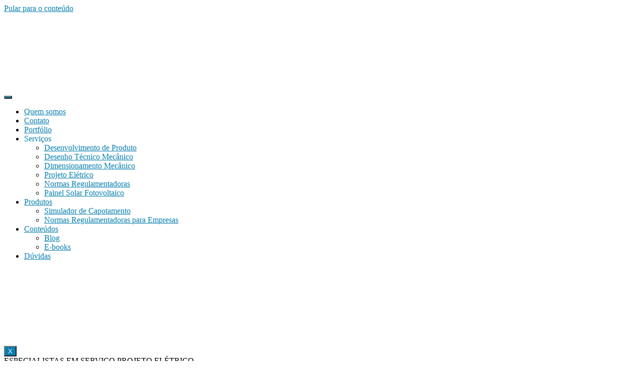

--- FILE ---
content_type: text/html; charset=UTF-8
request_url: https://inovatechej.com/instalacoes-eletricas/
body_size: 28726
content:
<!DOCTYPE html><html lang="pt-BR" xmlns:fb="https://www.facebook.com/2008/fbml" xmlns:addthis="https://www.addthis.com/help/api-spec" ><head><script data-no-optimize="1">var litespeed_docref=sessionStorage.getItem("litespeed_docref");litespeed_docref&&(Object.defineProperty(document,"referrer",{get:function(){return litespeed_docref}}),sessionStorage.removeItem("litespeed_docref"));</script> <meta charset="UTF-8"><title>Instalação Elétrica | Fator de Potência | Eficiência Energética</title><meta name="description" content="Com um projeto de instalação elétrica você tem a garantia de estar de acordo com a NBR 5410, garantindo ECONOMIA, SEGURANÇA e CONFORTO." /><meta name="robots" content="index, follow, max-snippet:-1, max-image-preview:large, max-video-preview:-1" /><link rel="canonical" href="http://inovatechej.com/instalacoes-eletricas/" /><meta property="og:locale" content="pt_BR" /><meta property="og:type" content="article" /><meta property="og:title" content="Instalação Elétrica | Fator de Potência | Eficiência Energética" /><meta property="og:description" content="Com um projeto de instalação elétrica você tem a garantia de estar de acordo com a NBR 5410, garantindo ECONOMIA, SEGURANÇA e CONFORTO." /><meta property="og:url" content="http://inovatechej.com/instalacoes-eletricas/" /><meta property="og:site_name" content="INOVATECH" /><meta property="article:modified_time" content="2024-07-25T00:29:55+00:00" /><meta property="og:image" content="https://inovatechej.com/wp-content/uploads/2019/08/marca-png.png" /><meta name="twitter:card" content="summary_large_image" /><meta name="twitter:label1" content="Written by"><meta name="twitter:data1" content="INOVATECH"><meta name="twitter:label2" content="Est. reading time"><meta name="twitter:data2" content="3 minutos"> <script type="application/ld+json" class="yoast-schema-graph">{"@context":"https://schema.org","@graph":[{"@type":"WebSite","@id":"http://inovatechej.com/#website","url":"http://inovatechej.com/","name":"INOVATECH","description":"Somos a Empresa J\u00fanior de Engenharia Mec\u00e2nica e El\u00e9trica da UEM, com mais de 16 anos de opera\u00e7\u00e3o e incont\u00e1veis clientes satisfeitos.","potentialAction":[{"@type":"SearchAction","target":"http://inovatechej.com/?s={search_term_string}","query-input":"required name=search_term_string"}],"inLanguage":"pt-BR"},{"@type":"ImageObject","@id":"http://inovatechej.com/instalacoes-eletricas/#primaryimage","inLanguage":"pt-BR","url":"https://inovatechej.com/wp-content/uploads/2019/08/marca-png.png"},{"@type":"WebPage","@id":"http://inovatechej.com/instalacoes-eletricas/#webpage","url":"http://inovatechej.com/instalacoes-eletricas/","name":"Instala\u00e7\u00e3o El\u00e9trica | Fator de Pot\u00eancia | Efici\u00eancia Energ\u00e9tica","isPartOf":{"@id":"http://inovatechej.com/#website"},"primaryImageOfPage":{"@id":"http://inovatechej.com/instalacoes-eletricas/#primaryimage"},"datePublished":"2018-12-16T06:18:32+00:00","dateModified":"2024-07-25T00:29:55+00:00","description":"Com um projeto de instala\u00e7\u00e3o el\u00e9trica voc\u00ea tem a garantia de estar de acordo com a NBR 5410, garantindo ECONOMIA, SEGURAN\u00c7A e CONFORTO.","inLanguage":"pt-BR","potentialAction":[{"@type":"ReadAction","target":["http://inovatechej.com/instalacoes-eletricas/"]}]}]}</script> <link rel='dns-prefetch' href='//s7.addthis.com' /><link rel='dns-prefetch' href='//s.w.org' /><link rel="alternate" type="application/rss+xml" title="Feed para INOVATECH &raquo;" href="https://inovatechej.com/feed/" /><link rel="alternate" type="application/rss+xml" title="Feed de comentários para INOVATECH &raquo;" href="https://inovatechej.com/comments/feed/" /><link rel='stylesheet' id='litespeed-cache-dummy-css'  href='https://inovatechej.com/wp-content/plugins/litespeed-cache/assets/css/litespeed-dummy.css' media='all' /><style id='elementor-frontend-inline-css'>@font-face{font-family:eicons;src:url(https://inovatechej.com/wp-content/plugins/elementor/assets/lib/eicons/fonts/eicons.eot?5.10.0);src:url(https://inovatechej.com/wp-content/plugins/elementor/assets/lib/eicons/fonts/eicons.eot?5.10.0#iefix) format("embedded-opentype"),url(https://inovatechej.com/wp-content/plugins/elementor/assets/lib/eicons/fonts/eicons.woff2?5.10.0) format("woff2"),url(https://inovatechej.com/wp-content/plugins/elementor/assets/lib/eicons/fonts/eicons.woff?5.10.0) format("woff"),url(https://inovatechej.com/wp-content/plugins/elementor/assets/lib/eicons/fonts/eicons.ttf?5.10.0) format("truetype"),url(https://inovatechej.com/wp-content/plugins/elementor/assets/lib/eicons/fonts/eicons.svg?5.10.0#eicon) format("svg");font-weight:400;font-style:normal}</style><style id='twentytwenty-style-inline-css'>.color-accent,.color-accent-hover:hover,.color-accent-hover:focus,:root .has-accent-color,.has-drop-cap:not(:focus):first-letter,.wp-block-button.is-style-outline,a { color: #087faf; }blockquote,.border-color-accent,.border-color-accent-hover:hover,.border-color-accent-hover:focus { border-color: #087faf; }button,.button,.faux-button,.wp-block-button__link,.wp-block-file .wp-block-file__button,input[type="button"],input[type="reset"],input[type="submit"],.bg-accent,.bg-accent-hover:hover,.bg-accent-hover:focus,:root .has-accent-background-color,.comment-reply-link { background-color: #087faf; }.fill-children-accent,.fill-children-accent * { fill: #087faf; }:root .has-background-color,button,.button,.faux-button,.wp-block-button__link,.wp-block-file__button,input[type="button"],input[type="reset"],input[type="submit"],.wp-block-button,.comment-reply-link,.has-background.has-primary-background-color:not(.has-text-color),.has-background.has-primary-background-color *:not(.has-text-color),.has-background.has-accent-background-color:not(.has-text-color),.has-background.has-accent-background-color *:not(.has-text-color) { color: #ffffff; }:root .has-background-background-color { background-color: #ffffff; }body,.entry-title a,:root .has-primary-color { color: #000000; }:root .has-primary-background-color { background-color: #000000; }cite,figcaption,.wp-caption-text,.post-meta,.entry-content .wp-block-archives li,.entry-content .wp-block-categories li,.entry-content .wp-block-latest-posts li,.wp-block-latest-comments__comment-date,.wp-block-latest-posts__post-date,.wp-block-embed figcaption,.wp-block-image figcaption,.wp-block-pullquote cite,.comment-metadata,.comment-respond .comment-notes,.comment-respond .logged-in-as,.pagination .dots,.entry-content hr:not(.has-background),hr.styled-separator,:root .has-secondary-color { color: #6d6d6d; }:root .has-secondary-background-color { background-color: #6d6d6d; }pre,fieldset,input,textarea,table,table *,hr { border-color: #dbdbdb; }caption,code,code,kbd,samp,.wp-block-table.is-style-stripes tbody tr:nth-child(odd),:root .has-subtle-background-background-color { background-color: #dbdbdb; }.wp-block-table.is-style-stripes { border-bottom-color: #dbdbdb; }.wp-block-latest-posts.is-grid li { border-top-color: #dbdbdb; }:root .has-subtle-background-color { color: #dbdbdb; }body:not(.overlay-header) .primary-menu > li > a,body:not(.overlay-header) .primary-menu > li > .icon,.modal-menu a,.footer-menu a, .footer-widgets a,#site-footer .wp-block-button.is-style-outline,.wp-block-pullquote:before,.singular:not(.overlay-header) .entry-header a,.archive-header a,.header-footer-group .color-accent,.header-footer-group .color-accent-hover:hover { color: #027baa; }.social-icons a,#site-footer button:not(.toggle),#site-footer .button,#site-footer .faux-button,#site-footer .wp-block-button__link,#site-footer .wp-block-file__button,#site-footer input[type="button"],#site-footer input[type="reset"],#site-footer input[type="submit"] { background-color: #027baa; }.social-icons a,body:not(.overlay-header) .primary-menu ul,.header-footer-group button,.header-footer-group .button,.header-footer-group .faux-button,.header-footer-group .wp-block-button:not(.is-style-outline) .wp-block-button__link,.header-footer-group .wp-block-file__button,.header-footer-group input[type="button"],.header-footer-group input[type="reset"],.header-footer-group input[type="submit"] { color: #fff7f7; }#site-header,.footer-nav-widgets-wrapper,#site-footer,.menu-modal,.menu-modal-inner,.search-modal-inner,.archive-header,.singular .entry-header,.singular .featured-media:before,.wp-block-pullquote:before { background-color: #fff7f7; }.header-footer-group,body:not(.overlay-header) #site-header .toggle,.menu-modal .toggle { color: #000000; }body:not(.overlay-header) .primary-menu ul { background-color: #000000; }body:not(.overlay-header) .primary-menu > li > ul:after { border-bottom-color: #000000; }body:not(.overlay-header) .primary-menu ul ul:after { border-left-color: #000000; }.site-description,body:not(.overlay-header) .toggle-inner .toggle-text,.widget .post-date,.widget .rss-date,.widget_archive li,.widget_categories li,.widget cite,.widget_pages li,.widget_meta li,.widget_nav_menu li,.powered-by-wordpress,.to-the-top,.singular .entry-header .post-meta,.singular:not(.overlay-header) .entry-header .post-meta a { color: #bb3e3e; }.header-footer-group pre,.header-footer-group fieldset,.header-footer-group input,.header-footer-group textarea,.header-footer-group table,.header-footer-group table *,.footer-nav-widgets-wrapper,#site-footer,.menu-modal nav *,.footer-widgets-outer-wrapper,.footer-top { border-color: #fbcaca; }.header-footer-group table caption,body:not(.overlay-header) .header-inner .toggle-wrapper::before { background-color: #fbcaca; }</style><style id='rocket-lazyload-inline-css'>.rll-youtube-player{position:relative;padding-bottom:56.23%;height:0;overflow:hidden;max-width:100%;}.rll-youtube-player iframe{position:absolute;top:0;left:0;width:100%;height:100%;z-index:100;background:0 0}.rll-youtube-player img{bottom:0;display:block;left:0;margin:auto;max-width:100%;width:100%;position:absolute;right:0;top:0;border:none;height:auto;cursor:pointer;-webkit-transition:.4s all;-moz-transition:.4s all;transition:.4s all}.rll-youtube-player img:hover{-webkit-filter:brightness(75%)}.rll-youtube-player .play{height:72px;width:72px;left:50%;top:50%;margin-left:-36px;margin-top:-36px;position:absolute;background:url(https://inovatechej.com/wp-content/plugins/rocket-lazy-load/assets/img/youtube.png) no-repeat;cursor:pointer}.wp-has-aspect-ratio .rll-youtube-player{position:absolute;padding-bottom:0;width:100%;height:100%;top:0;bottom:0;left:0;right:0}</style> <script type="litespeed/javascript" data-src='https://inovatechej.com/wp-includes/js/jquery/jquery.js' id='jquery-core-js'></script> <script id='rock-convert-js-extra' type="litespeed/javascript">var rconvert_params={"ajaxurl":"https:\/\/inovatechej.com\/wp-admin\/admin-ajax.php","track_cta_click_path":"https:\/\/inovatechej.com\/wp-json\/rock-convert\/v2\/analytics\/cta\/click\/","track_cta_view_path":"https:\/\/inovatechej.com\/wp-json\/rock-convert\/v2\/analytics\/cta\/view\/","announcements_bar_settings":"{\"isSingle\":false,\"postType\":\"page\"}","analytics_enabled":"1"}</script> <script id='twentytwenty-js-js-after' type="litespeed/javascript">window.addEventListener("load",function(){if(typeof jQuery==="undefined"){return}
jQuery(document).on("wpformsPageChange wpformsShowConditionalsField",function(){if(typeof twentytwenty==="undefined"||typeof twentytwenty.intrinsicRatioVideos==="undefined"||typeof twentytwenty.intrinsicRatioVideos.makeFit==="undefined"){return}
twentytwenty.intrinsicRatioVideos.makeFit()});jQuery(document).on("wpformsRichTextEditorInit",function(e,editor){jQuery(editor.container).find("iframe").addClass("intrinsic-ignore")})})</script> <script type="litespeed/javascript" data-src='https://s7.addthis.com/js/300/addthis_widget.js?ver=5.5.17#pubid=wp-713af3633e623cff7bec613f6cff3dce' id='addthis_widget-js'></script> <link rel="https://api.w.org/" href="https://inovatechej.com/wp-json/" /><link rel="alternate" type="application/json" href="https://inovatechej.com/wp-json/wp/v2/pages/3800" /><link rel="EditURI" type="application/rsd+xml" title="RSD" href="https://inovatechej.com/xmlrpc.php?rsd" /><link rel="wlwmanifest" type="application/wlwmanifest+xml" href="https://inovatechej.com/wp-includes/wlwmanifest.xml" /><meta name="generator" content="WordPress 5.5.17" /><link rel='shortlink' href='https://inovatechej.com/?p=3800' /><link rel="alternate" type="application/json+oembed" href="https://inovatechej.com/wp-json/oembed/1.0/embed?url=https%3A%2F%2Finovatechej.com%2Finstalacoes-eletricas%2F" /><link rel="alternate" type="text/xml+oembed" href="https://inovatechej.com/wp-json/oembed/1.0/embed?url=https%3A%2F%2Finovatechej.com%2Finstalacoes-eletricas%2F&#038;format=xml" /><style type="text/css" media="screen"></style> <script type="litespeed/javascript">(function(w,d,s,l,i){w[l]=w[l]||[];w[l].push({'gtm.start':new Date().getTime(),event:'gtm.js'});var f=d.getElementsByTagName(s)[0],j=d.createElement(s),dl=l!='dataLayer'?'&l='+l:'';j.async=!0;j.src='https://www.googletagmanager.com/gtm.js?id='+i+dl;f.parentNode.insertBefore(j,f)})(window,document,'script','dataLayer','GTM-P4TKN6BC')</script>  <script type="litespeed/javascript">document.documentElement.className=document.documentElement.className.replace('no-js','js')</script> <style>.no-js img.lazyload { display: none; }
			figure.wp-block-image img.lazyloading { min-width: 150px; }
							.lazyload, .lazyloading { opacity: 0; }
				.lazyloaded {
					opacity: 1;
					transition: opacity 400ms;
					transition-delay: 0ms;
				}</style> <script type="litespeed/javascript">document.documentElement.className=document.documentElement.className.replace('no-js','js')</script> <style id="custom-background-css">body.custom-background { background-color: #ffffff; }</style><script data-cfasync="false" type="text/javascript">if (window.addthis_product === undefined) { window.addthis_product = "wpp"; } if (window.wp_product_version === undefined) { window.wp_product_version = "wpp-6.2.6"; } if (window.addthis_share === undefined) { window.addthis_share = {}; } if (window.addthis_config === undefined) { window.addthis_config = {"data_track_clickback":true,"ignore_server_config":true,"ui_atversion":300}; } if (window.addthis_layers === undefined) { window.addthis_layers = {}; } if (window.addthis_layers_tools === undefined) { window.addthis_layers_tools = []; } else {  } if (window.addthis_plugin_info === undefined) { window.addthis_plugin_info = {"info_status":"enabled","cms_name":"WordPress","plugin_name":"Share Buttons by AddThis","plugin_version":"6.2.6","plugin_mode":"WordPress","anonymous_profile_id":"wp-713af3633e623cff7bec613f6cff3dce","page_info":{"template":"pages","post_type":""},"sharing_enabled_on_post_via_metabox":false}; } 
                    (function() {
                      var first_load_interval_id = setInterval(function () {
                        if (typeof window.addthis !== 'undefined') {
                          window.clearInterval(first_load_interval_id);
                          if (typeof window.addthis_layers !== 'undefined' && Object.getOwnPropertyNames(window.addthis_layers).length > 0) {
                            window.addthis.layers(window.addthis_layers);
                          }
                          if (Array.isArray(window.addthis_layers_tools)) {
                            for (i = 0; i < window.addthis_layers_tools.length; i++) {
                              window.addthis.layers(window.addthis_layers_tools[i]);
                            }
                          }
                        }
                     },1000)
                    }());</script><link rel="icon" href="https://inovatechej.com/wp-content/uploads/2023/07/cropped-icone-1-32x32.png" sizes="32x32" /><link rel="icon" href="https://inovatechej.com/wp-content/uploads/2023/07/cropped-icone-1-192x192.png" sizes="192x192" /><link rel="apple-touch-icon" href="https://inovatechej.com/wp-content/uploads/2023/07/cropped-icone-1-180x180.png" /><meta name="msapplication-TileImage" content="https://inovatechej.com/wp-content/uploads/2023/07/cropped-icone-1-270x270.png" /><style type="text/css">/** Mega Menu CSS: fs **/</style><noscript><style id="rocket-lazyload-nojs-css">.rll-youtube-player, [data-lazy-src]{display:none !important;}</style></noscript><meta name="viewport" content="width=device-width, initial-scale=1.0, viewport-fit=cover" /></head><body class="page-template page-template-elementor_canvas page page-id-3800 custom-background wp-custom-logo wp-embed-responsive singular enable-search-modal missing-post-thumbnail has-no-pagination not-showing-comments show-avatars elementor_canvas footer-top-visible elementor-default elementor-template-canvas elementor-kit-7 elementor-page elementor-page-3800">
<a class="skip-link screen-reader-text" href="#site-content">Pular para o conteúdo</a>
<noscript><iframe
height="0" width="0" style="display:none;visibility:hidden" data-src="https://www.googletagmanager.com/ns.html?id=GTM-P4TKN6BC" class="lazyload" src="[data-uri]"></iframe></noscript><div class="at-above-post-page addthis_tool" data-url="https://inovatechej.com/instalacoes-eletricas/"></div><div data-elementor-type="wp-page" data-elementor-id="3800" class="elementor elementor-3800" data-elementor-settings="[]"><div class="elementor-inner"><div class="elementor-section-wrap"><header class="elementor-section elementor-top-section elementor-element elementor-element-6022a0d0 elementor-section-content-middle elementor-section-boxed elementor-section-height-default elementor-section-height-default" data-id="6022a0d0" data-element_type="section" data-settings="{&quot;background_background&quot;:&quot;classic&quot;}"><div class="elementor-container elementor-column-gap-no"><div class="elementor-row"><div class="elementor-column elementor-col-50 elementor-top-column elementor-element elementor-element-29a79678" data-id="29a79678" data-element_type="column"><div class="elementor-column-wrap elementor-element-populated"><div class="elementor-widget-wrap"><div class="elementor-element elementor-element-2fdc3f90 elementor-widget elementor-widget-image" data-id="2fdc3f90" data-element_type="widget" data-widget_type="image.default"><div class="elementor-widget-container"><div class="elementor-image">
<a href="https://inovatechej.com">
<img src="data:image/svg+xml,%3Csvg%20xmlns='http://www.w3.org/2000/svg'%20viewBox='0%200%200%200'%3E%3C/svg%3E" title="" alt="" data-lazy-src="https://inovatechej.com/wp-content/uploads/2019/08/marca-png.png" /><noscript><img  title="" alt="" data-src="https://inovatechej.com/wp-content/uploads/2019/08/marca-png.png" class="lazyload" src="[data-uri]" /><noscript><img src="https://inovatechej.com/wp-content/uploads/2019/08/marca-png.png" title="" alt="" /></noscript></noscript>								</a></div></div></div></div></div></div><div class="elementor-column elementor-col-50 elementor-top-column elementor-element elementor-element-653c0352" data-id="653c0352" data-element_type="column"><div class="elementor-column-wrap elementor-element-populated"><div class="elementor-widget-wrap"><div class="elementor-element elementor-element-b34a0b8 elementor-widget elementor-widget-ekit-nav-menu" data-id="b34a0b8" data-element_type="widget" data-widget_type="ekit-nav-menu.default"><div class="elementor-widget-container"><div class="ekit-wid-con ekit_menu_responsive_tablet" data-hamburger-icon="" data-hamburger-icon-type="icon" data-responsive-breakpoint="1024">            <button class="elementskit-menu-hamburger elementskit-menu-toggler">
<span class="elementskit-menu-hamburger-icon"></span><span class="elementskit-menu-hamburger-icon"></span><span class="elementskit-menu-hamburger-icon"></span>
</button><div id="ekit-megamenu-principal" class="elementskit-menu-container elementskit-menu-offcanvas-elements elementskit-navbar-nav-default elementskit_line_arrow ekit-nav-menu-one-page-no"><ul id="main-menu" class="elementskit-navbar-nav elementskit-menu-po-center submenu-click-on-icon"><li id="menu-item-7226" class="menu-item menu-item-type-post_type menu-item-object-page menu-item-7226 nav-item elementskit-mobile-builder-content" data-vertical-menu=750px><a href="https://inovatechej.com/quem-somos/" class="ekit-menu-nav-link">Quem somos</a></li><li id="menu-item-7225" class="menu-item menu-item-type-post_type menu-item-object-page menu-item-7225 nav-item elementskit-mobile-builder-content" data-vertical-menu=750px><a href="https://inovatechej.com/contato/" class="ekit-menu-nav-link">Contato</a></li><li id="menu-item-8697" class="menu-item menu-item-type-post_type menu-item-object-page menu-item-8697 nav-item elementskit-mobile-builder-content" data-vertical-menu=750px><a href="https://inovatechej.com/portfolio/" class="ekit-menu-nav-link">Portfólio</a></li><li id="menu-item-7232" class="menu-item menu-item-type-custom menu-item-object-custom current-menu-ancestor current-menu-parent menu-item-has-children menu-item-7232 nav-item elementskit-dropdown-has relative_position elementskit-dropdown-menu-default_width elementskit-mobile-builder-content" data-vertical-menu=750px><a class="ekit-menu-nav-link ekit-menu-dropdown-toggle">Serviços<i class="icon icon-down-arrow1 elementskit-submenu-indicator"></i></a><ul class="elementskit-dropdown elementskit-submenu-panel"><li id="menu-item-11909" class="menu-item menu-item-type-post_type menu-item-object-page menu-item-11909 nav-item elementskit-mobile-builder-content" data-vertical-menu=750px><a href="https://inovatechej.com/desenvolvimento-de-produto/" class=" dropdown-item">Desenvolvimento de Produto</a><li id="menu-item-7223" class="menu-item menu-item-type-post_type menu-item-object-page menu-item-7223 nav-item elementskit-mobile-builder-content" data-vertical-menu=750px><a href="https://inovatechej.com/desenho-tecnico-mecanico/" class=" dropdown-item">Desenho Técnico Mecânico</a><li id="menu-item-7235" class="menu-item menu-item-type-post_type menu-item-object-page menu-item-7235 nav-item elementskit-mobile-builder-content" data-vertical-menu=750px><a href="https://inovatechej.com/dimensionamento-mecanico/" class=" dropdown-item">Dimensionamento Mecânico</a><li id="menu-item-7229" class="menu-item menu-item-type-post_type menu-item-object-page current-menu-item page_item page-item-3800 current_page_item menu-item-7229 nav-item elementskit-mobile-builder-content active" data-vertical-menu=750px><a href="https://inovatechej.com/instalacoes-eletricas/" class=" dropdown-item active">Projeto Elétrico</a><li id="menu-item-7230" class="menu-item menu-item-type-post_type menu-item-object-page menu-item-7230 nav-item elementskit-mobile-builder-content" data-vertical-menu=750px><a href="https://inovatechej.com/normas-regulamentadoras/" class=" dropdown-item">Normas Regulamentadoras</a><li id="menu-item-7231" class="menu-item menu-item-type-post_type menu-item-object-page menu-item-7231 nav-item elementskit-mobile-builder-content" data-vertical-menu=750px><a href="https://inovatechej.com/painel-solar-fotovoltaico/" class=" dropdown-item">Painel Solar Fotovoltaico</a></ul></li><li id="menu-item-7233" class="menu-item menu-item-type-custom menu-item-object-custom menu-item-home menu-item-has-children menu-item-7233 nav-item elementskit-dropdown-has relative_position elementskit-dropdown-menu-default_width elementskit-mobile-builder-content" data-vertical-menu=750px><a href="http://inovatechej.com" class="ekit-menu-nav-link ekit-menu-dropdown-toggle">Produtos<i class="icon icon-down-arrow1 elementskit-submenu-indicator"></i></a><ul class="elementskit-dropdown elementskit-submenu-panel"><li id="menu-item-7224" class="menu-item menu-item-type-post_type menu-item-object-page menu-item-7224 nav-item elementskit-mobile-builder-content" data-vertical-menu=750px><a href="https://inovatechej.com/simulador-de-capotamento/" class=" dropdown-item">Simulador de Capotamento</a><li id="menu-item-7236" class="menu-item menu-item-type-post_type menu-item-object-page menu-item-7236 nav-item elementskit-mobile-builder-content" data-vertical-menu=750px><a href="https://inovatechej.com/normas-regulamentadoras-pagina-empresas/" class=" dropdown-item">Normas Regulamentadoras para Empresas</a></ul></li><li id="menu-item-13471" class="menu-item menu-item-type-custom menu-item-object-custom menu-item-has-children menu-item-13471 nav-item elementskit-dropdown-has relative_position elementskit-dropdown-menu-default_width elementskit-mobile-builder-content" data-vertical-menu=750px><a href="https://inovatechej.com/conteudos/" class="ekit-menu-nav-link ekit-menu-dropdown-toggle">Conteúdos<i class="icon icon-down-arrow1 elementskit-submenu-indicator"></i></a><ul class="elementskit-dropdown elementskit-submenu-panel"><li id="menu-item-13475" class="menu-item menu-item-type-post_type menu-item-object-page menu-item-13475 nav-item elementskit-mobile-builder-content" data-vertical-menu=750px><a href="https://inovatechej.com/blog-inovatech/" class=" dropdown-item">Blog</a><li id="menu-item-13473" class="menu-item menu-item-type-post_type menu-item-object-page menu-item-13473 nav-item elementskit-mobile-builder-content" data-vertical-menu=750px><a href="https://inovatechej.com/e-books/" class=" dropdown-item">E-books</a></ul></li><li id="menu-item-12004" class="menu-item menu-item-type-post_type menu-item-object-page menu-item-12004 nav-item elementskit-mobile-builder-content" data-vertical-menu=750px><a href="https://inovatechej.com/duvidas/" class="ekit-menu-nav-link">Dúvidas</a></li></ul><div class="elementskit-nav-identity-panel"><div class="elementskit-site-title">
<a class="elementskit-nav-logo" href="https://inovatechej.com" target="_self" rel="">
<img src="data:image/svg+xml,%3Csvg%20xmlns='http://www.w3.org/2000/svg'%20viewBox='0%200%200%200'%3E%3C/svg%3E" alt="" data-lazy-src="https://inovatechej.com/wp-content/plugins/elementor/assets/images/placeholder.png"><noscript><img  alt="" data-src="https://inovatechej.com/wp-content/plugins/elementor/assets/images/placeholder.png" class="lazyload" src="[data-uri]"><noscript><img src="https://inovatechej.com/wp-content/plugins/elementor/assets/images/placeholder.png" alt=""></noscript></noscript>
</a></div>
<button class="elementskit-menu-close elementskit-menu-toggler" type="button">X</button></div></div><div class="elementskit-menu-overlay elementskit-menu-offcanvas-elements elementskit-menu-toggler ekit-nav-menu--overlay"></div></div></div></div></div></div></div></div></div></header><section class="elementor-section elementor-top-section elementor-element elementor-element-09a9a5f elementor-section-boxed elementor-section-height-default elementor-section-height-default" data-id="09a9a5f" data-element_type="section" data-settings="{&quot;background_background&quot;:&quot;classic&quot;}"><div class="elementor-container elementor-column-gap-no"><div class="elementor-row"><div class="elementor-column elementor-col-100 elementor-top-column elementor-element elementor-element-e9391b8" data-id="e9391b8" data-element_type="column"><div class="elementor-column-wrap elementor-element-populated"><div class="elementor-widget-wrap"><section class="elementor-section elementor-inner-section elementor-element elementor-element-1d6c0ff elementor-section-full_width elementor-section-height-default elementor-section-height-default" data-id="1d6c0ff" data-element_type="section"><div class="elementor-container elementor-column-gap-default"><div class="elementor-row"><div class="elementor-column elementor-col-50 elementor-inner-column elementor-element elementor-element-d085884" data-id="d085884" data-element_type="column"><div class="elementor-column-wrap elementor-element-populated"><div class="elementor-widget-wrap"><div class="elementor-element elementor-element-53ddeb3 elementor-widget elementor-widget-elementskit-heading" data-id="53ddeb3" data-element_type="widget" data-widget_type="elementskit-heading.default"><div class="elementor-widget-container"><div class="ekit-wid-con" ><div class="ekit-heading elementskit-section-title-wraper text_left   ekit_heading_tablet-   ekit_heading_mobile-"><span class="elementskit-section-subtitle  elementskit-style-border">ESPECIALISTAS EM SERVIÇO PROJETO ELÉTRICO</span><h2 class="ekit-heading--title elementskit-section-title ">
Projeto Elétrico</h2><div class='ekit-heading__description'><p>Garanta já mais segurança ao seu ambiente de trabalho</p></div></div></div></div></div></div></div></div><div class="elementor-column elementor-col-50 elementor-inner-column elementor-element elementor-element-ddb9c0b" data-id="ddb9c0b" data-element_type="column"><div class="elementor-column-wrap"><div class="elementor-widget-wrap"></div></div></div></div></div></section><section class="elementor-section elementor-inner-section elementor-element elementor-element-46bb1d9 elementor-section-boxed elementor-section-height-default elementor-section-height-default" data-id="46bb1d9" data-element_type="section"><div class="elementor-container elementor-column-gap-default"><div class="elementor-row"><div class="elementor-column elementor-col-100 elementor-inner-column elementor-element elementor-element-3df3cf4" data-id="3df3cf4" data-element_type="column"><div class="elementor-column-wrap elementor-element-populated"><div class="elementor-widget-wrap"><div class="elementor-element elementor-element-acc5e5a elementor-widget elementor-widget-elementskit-button" data-id="acc5e5a" data-element_type="widget" data-widget_type="elementskit-button.default"><div class="elementor-widget-container"><div class="ekit-wid-con" ><div class="ekit-btn-wraper">
<a href="https://inovatechej.com/contato/" class="elementskit-btn  whitespace--normal" >
FALE COM UM ESPECIALISTA				</a></div></div></div></div></div></div></div></div></div></section></div></div></div></div></div></section><section class="elementor-section elementor-top-section elementor-element elementor-element-21b7e1a elementor-section-boxed elementor-section-height-default elementor-section-height-default" data-id="21b7e1a" data-element_type="section"><div class="elementor-container elementor-column-gap-default"><div class="elementor-row"><div class="elementor-column elementor-col-50 elementor-top-column elementor-element elementor-element-bf10d5a" data-id="bf10d5a" data-element_type="column"><div class="elementor-column-wrap elementor-element-populated"><div class="elementor-widget-wrap"><div class="elementor-element elementor-element-9d5b3e4 elementor-widget elementor-widget-image" data-id="9d5b3e4" data-element_type="widget" data-widget_type="image.default"><div class="elementor-widget-container"><div class="elementor-image">
<img width="576" height="1024" src="data:image/svg+xml,%3Csvg%20xmlns='http://www.w3.org/2000/svg'%20viewBox='0%200%20576%201024'%3E%3C/svg%3E" class="attachment-large size-large" alt="" data-lazy-srcset="https://inovatechej.com/wp-content/uploads/2023/07/Design-sem-nome-576x1024.jpg 576w, https://inovatechej.com/wp-content/uploads/2023/07/Design-sem-nome-169x300.jpg 169w, https://inovatechej.com/wp-content/uploads/2023/07/Design-sem-nome-768x1365.jpg 768w, https://inovatechej.com/wp-content/uploads/2023/07/Design-sem-nome-864x1536.jpg 864w, https://inovatechej.com/wp-content/uploads/2023/07/Design-sem-nome.jpg 1080w" data-lazy-sizes="(max-width: 576px) 100vw, 576px" data-lazy-src="https://inovatechej.com/wp-content/uploads/2023/07/Design-sem-nome-576x1024.jpg" /><noscript><img width="576" height="1024"   alt="" data-srcset="https://inovatechej.com/wp-content/uploads/2023/07/Design-sem-nome-576x1024.jpg 576w, https://inovatechej.com/wp-content/uploads/2023/07/Design-sem-nome-169x300.jpg 169w, https://inovatechej.com/wp-content/uploads/2023/07/Design-sem-nome-768x1365.jpg 768w, https://inovatechej.com/wp-content/uploads/2023/07/Design-sem-nome-864x1536.jpg 864w, https://inovatechej.com/wp-content/uploads/2023/07/Design-sem-nome.jpg 1080w"  data-src="https://inovatechej.com/wp-content/uploads/2023/07/Design-sem-nome-576x1024.jpg" data-sizes="(max-width: 576px) 100vw, 576px" class="attachment-large size-large lazyload" src="[data-uri]" /><noscript><img width="576" height="1024" src="https://inovatechej.com/wp-content/uploads/2023/07/Design-sem-nome-576x1024.jpg" class="attachment-large size-large" alt="" srcset="https://inovatechej.com/wp-content/uploads/2023/07/Design-sem-nome-576x1024.jpg 576w, https://inovatechej.com/wp-content/uploads/2023/07/Design-sem-nome-169x300.jpg 169w, https://inovatechej.com/wp-content/uploads/2023/07/Design-sem-nome-768x1365.jpg 768w, https://inovatechej.com/wp-content/uploads/2023/07/Design-sem-nome-864x1536.jpg 864w, https://inovatechej.com/wp-content/uploads/2023/07/Design-sem-nome.jpg 1080w" sizes="(max-width: 576px) 100vw, 576px" /></noscript></noscript></div></div></div></div></div></div><div class="elementor-column elementor-col-50 elementor-top-column elementor-element elementor-element-7dfff21" data-id="7dfff21" data-element_type="column"><div class="elementor-column-wrap elementor-element-populated"><div class="elementor-widget-wrap"><div class="elementor-element elementor-element-6ea83fb elementor-widget elementor-widget-heading" data-id="6ea83fb" data-element_type="widget" data-widget_type="heading.default"><div class="elementor-widget-container"><h2 class="elementor-heading-title elementor-size-default">Projeto Elétrico</h2></div></div><div class="elementor-element elementor-element-21df0c6 elementor-widget elementor-widget-text-editor" data-id="21df0c6" data-element_type="widget" data-widget_type="text-editor.default"><div class="elementor-widget-container"><div class="elementor-text-editor elementor-clearfix"><p>Faça um projeto de <b>instalação elétrica</b> de qualidade e traga <b>conforto e segurança</b> para sua casa! Além de evitar futuros acidentes envolvendo eletricidade, o projeto elétrico é um <b>investimento</b> não só para reduzir o desperdício dos materiais, mas também aumentar sua <b>durabilidade</b> e melhorar o <b>aproveitamento energético</b>. <a href="https://inovatechej.com/contato/">Agende uma reunião com um especialista</a> e garanta já o seu projeto!</p></div></div></div><div class="elementor-element elementor-element-7d30fe6 elementor-widget elementor-widget-heading" data-id="7d30fe6" data-element_type="widget" data-widget_type="heading.default"><div class="elementor-widget-container"><h2 class="elementor-heading-title elementor-size-default">Luminotécnica</h2></div></div><div class="elementor-element elementor-element-94647b9 elementor-widget elementor-widget-text-editor" data-id="94647b9" data-element_type="widget" data-widget_type="text-editor.default"><div class="elementor-widget-container"><div class="elementor-text-editor elementor-clearfix"><p>     Torne sua residência ou ambiente de trabalho ainda mais <b>agradável</b> através de um<b> projeto de luminotécnica</b>. Por meio do uso de softwares <b>especializados</b> no cálculo para aplicação de iluminação artificial tanto em ambientes internos quanto externos, você pode trazer vida ao seu espaço familiar com uma iluminação personalizada ao seu gosto.</p></div></div></div><div class="elementor-element elementor-element-48cb6d4 elementor-widget elementor-widget-heading" data-id="48cb6d4" data-element_type="widget" data-widget_type="heading.default"><div class="elementor-widget-container"><h2 class="elementor-heading-title elementor-size-default">Fator de Potência</h2></div></div><div class="elementor-element elementor-element-57658b1 elementor-widget elementor-widget-text-editor" data-id="57658b1" data-element_type="widget" data-widget_type="text-editor.default"><div class="elementor-widget-container"><div class="elementor-text-editor elementor-clearfix"><p>Saiba se o seu equipamento ou sistema elétrico possui um bom <b>aproveitamento energético</b> com um projeto de <b>correção de fator de potência</b> para evitar possíveis multas. Por meio de uma equipe especializada, seu caso será estudado para podermos efetuar um <b>projeto personalizado</b> capaz de corrigir o fator de potência do seu equipamento e anular o valor da multa.</p></div></div></div><div class="elementor-element elementor-element-b3fdfe2 elementor-widget elementor-widget-heading" data-id="b3fdfe2" data-element_type="widget" data-widget_type="heading.default"><div class="elementor-widget-container"><h2 class="elementor-heading-title elementor-size-default">Eficiência Energética</h2></div></div><div class="elementor-element elementor-element-7d400b1 elementor-widget elementor-widget-text-editor" data-id="7d400b1" data-element_type="widget" data-widget_type="text-editor.default"><div class="elementor-widget-container"><div class="elementor-text-editor elementor-clearfix"><p style="text-align: right;">     Aproveite mais sua energia com um simples projeto de instalação elétrica voltado para <b>eficiência energética</b>. Através de estudos personalizados especialmente para sua necessidade, definimos o melhor método para <b>otimizar e reduzir gastos</b> do consumo de energia da sua empresa ou indústria.</p></div></div></div><div class="elementor-element elementor-element-24dd6e0 elementor-widget elementor-widget-heading" data-id="24dd6e0" data-element_type="widget" data-widget_type="heading.default"><div class="elementor-widget-container"><h2 class="elementor-heading-title elementor-size-default">SPDA</h2></div></div><div class="elementor-element elementor-element-149be86 elementor-widget elementor-widget-text-editor" data-id="149be86" data-element_type="widget" data-widget_type="text-editor.default"><div class="elementor-widget-container"><div class="elementor-text-editor elementor-clearfix"><p><span style="letter-spacing: -0.27px;">O SPDA (Sistema de Proteção contra Descargas Atmosféricas), popularmente conhecido como <strong>para-raios</strong>, garante o direcionamento e dissipação de descargas atmosféricas de forma a<strong> evitar danos</strong> à edificação. Dispositivos são instalados no ponto mais alto da estrutura, evitando e minimizando o impacto dos efeitos das descargas elétricas.</span></p></div></div></div></div></div></div></div></div></section><section class="elementor-section elementor-top-section elementor-element elementor-element-90a6943 elementor-section-boxed elementor-section-height-default elementor-section-height-default" data-id="90a6943" data-element_type="section" data-settings="{&quot;background_background&quot;:&quot;classic&quot;}"><div class="elementor-container elementor-column-gap-default"><div class="elementor-row"><div class="elementor-column elementor-col-100 elementor-top-column elementor-element elementor-element-dd4abe5" data-id="dd4abe5" data-element_type="column"><div class="elementor-column-wrap elementor-element-populated"><div class="elementor-widget-wrap"><div class="elementor-element elementor-element-578c722 elementor-widget elementor-widget-spacer" data-id="578c722" data-element_type="widget" data-widget_type="spacer.default"><div class="elementor-widget-container"><div class="elementor-spacer"><div class="elementor-spacer-inner"></div></div></div></div><section class="elementor-section elementor-inner-section elementor-element elementor-element-2a8586c elementor-section-boxed elementor-section-height-default elementor-section-height-default" data-id="2a8586c" data-element_type="section"><div class="elementor-container elementor-column-gap-default"><div class="elementor-row"><div class="elementor-column elementor-col-100 elementor-inner-column elementor-element elementor-element-4e12557" data-id="4e12557" data-element_type="column"><div class="elementor-column-wrap elementor-element-populated"><div class="elementor-widget-wrap"><div class="elementor-element elementor-element-53d48e6 elementor-widget elementor-widget-elementskit-heading" data-id="53d48e6" data-element_type="widget" data-widget_type="elementskit-heading.default"><div class="elementor-widget-container"><div class="ekit-wid-con" ><div class="ekit-heading elementskit-section-title-wraper center   ekit_heading_tablet-   ekit_heading_mobile-"><h2 class="ekit-heading--title elementskit-section-title ">
Benefícios</h2><div class='ekit-heading__description'><p>Ao contratar nossa consultoria, você terá as seguintes vantagens:</p></div><div class="ekit_heading_separetor_wraper ekit_heading_elementskit-border-divider elementskit-style-long"><div class="elementskit-border-divider elementskit-style-long"></div></div></div></div></div></div></div></div></div></div></div></section><section class="elementor-section elementor-inner-section elementor-element elementor-element-9d13070 elementor-section-boxed elementor-section-height-default elementor-section-height-default" data-id="9d13070" data-element_type="section"><div class="elementor-container elementor-column-gap-default"><div class="elementor-row"><div class="elementor-column elementor-col-33 elementor-inner-column elementor-element elementor-element-688e794" data-id="688e794" data-element_type="column"><div class="elementor-column-wrap elementor-element-populated"><div class="elementor-widget-wrap"><div class="elementor-element elementor-element-d8b1285 ekit-equal-height-enable elementor-widget elementor-widget-elementskit-icon-box" data-id="d8b1285" data-element_type="widget" data-widget_type="elementskit-icon-box.default"><div class="elementor-widget-container"><div class="ekit-wid-con" >
<a href="#" target="_self" rel="" class="ekit_global_links"><div class="elementskit-infobox text-left text-left icon-lef-right-aligin elementor-animation- media  "><div class="elementskit-box-header elementor-animation-"><div class="elementskit-info-box-icon  text-center">
<i aria-hidden="true" class="elementkit-infobox-icon icon icon-money-bag3"></i></div></div><div class="box-body"><h3 class="elementskit-info-box-title">
Economia</h3><p>Aproveite mais sua energia otimizando seu  consumo de energia com um projeto de eficiência energética.</p></div></div>
</a></div></div></div></div></div></div><div class="elementor-column elementor-col-33 elementor-inner-column elementor-element elementor-element-9439584" data-id="9439584" data-element_type="column"><div class="elementor-column-wrap elementor-element-populated"><div class="elementor-widget-wrap"><div class="elementor-element elementor-element-45d5dc1 ekit-equal-height-disable elementor-widget elementor-widget-elementskit-icon-box" data-id="45d5dc1" data-element_type="widget" data-widget_type="elementskit-icon-box.default"><div class="elementor-widget-container"><div class="ekit-wid-con" >
<a href="#" target="_self" rel="" class="ekit_global_links"><div class="elementskit-infobox text-left text-left icon-lef-right-aligin elementor-animation- media  "><div class="elementskit-box-header elementor-animation-"><div class="elementskit-info-box-icon  text-center">
<i aria-hidden="true" class="elementkit-infobox-icon icon icon-home2"></i></div></div><div class="box-body"><h3 class="elementskit-info-box-title">
Conforto</h3><p>Traga conforto para sua casa com uma iluminação personalizada.</p></div></div>
</a></div></div></div></div></div></div><div class="elementor-column elementor-col-33 elementor-inner-column elementor-element elementor-element-73dc234" data-id="73dc234" data-element_type="column"><div class="elementor-column-wrap elementor-element-populated"><div class="elementor-widget-wrap"><div class="elementor-element elementor-element-32db760 ekit-equal-height-disable elementor-widget elementor-widget-elementskit-icon-box" data-id="32db760" data-element_type="widget" data-widget_type="elementskit-icon-box.default"><div class="elementor-widget-container"><div class="ekit-wid-con" >
<a href="#" target="_self" rel="" class="ekit_global_links"><div class="elementskit-infobox text-left text-left icon-lef-right-aligin elementor-animation- media  "><div class="elementskit-box-header elementor-animation-"><div class="elementskit-info-box-icon  text-center">
<i aria-hidden="true" class="elementkit-infobox-icon icon icon-shield11"></i></div></div><div class="box-body"><h3 class="elementskit-info-box-title">
Segurança</h3><p>Redução drástica dos números de acidentes envolvendo eletricidade.</p></div></div>
</a></div></div></div></div></div></div></div></div></section><section class="elementor-section elementor-inner-section elementor-element elementor-element-46be760 elementor-section-boxed elementor-section-height-default elementor-section-height-default" data-id="46be760" data-element_type="section"><div class="elementor-container elementor-column-gap-default"><div class="elementor-row"><div class="elementor-column elementor-col-33 elementor-inner-column elementor-element elementor-element-7fb56c1" data-id="7fb56c1" data-element_type="column"><div class="elementor-column-wrap elementor-element-populated"><div class="elementor-widget-wrap"><div class="elementor-element elementor-element-11469e5 ekit-equal-height-enable elementor-widget elementor-widget-elementskit-icon-box" data-id="11469e5" data-element_type="widget" data-widget_type="elementskit-icon-box.default"><div class="elementor-widget-container"><div class="ekit-wid-con" >
<a href="#" target="_self" rel="" class="ekit_global_links"><div class="elementskit-infobox text-left text-left icon-lef-right-aligin elementor-animation- media  "><div class="elementskit-box-header elementor-animation-"><div class="elementskit-info-box-icon  text-center">
<i aria-hidden="true" class="elementkit-infobox-icon icon icon-thumbs-up"></i></div></div><div class="box-body"><h3 class="elementskit-info-box-title">
Qualidade</h3><p>Com uma equipe especializada, seu projeto será feito com a maior qualidade.</p></div></div>
</a></div></div></div></div></div></div><div class="elementor-column elementor-col-33 elementor-inner-column elementor-element elementor-element-379b96b" data-id="379b96b" data-element_type="column"><div class="elementor-column-wrap elementor-element-populated"><div class="elementor-widget-wrap"><div class="elementor-element elementor-element-0449c24 ekit-equal-height-enable elementor-widget elementor-widget-elementskit-icon-box" data-id="0449c24" data-element_type="widget" data-widget_type="elementskit-icon-box.default"><div class="elementor-widget-container"><div class="ekit-wid-con" ><div class="elementskit-infobox text-left text-left icon-lef-right-aligin elementor-animation- media  "><div class="elementskit-box-header elementor-animation-"><div class="elementskit-info-box-icon  text-center">
<i aria-hidden="true" class="elementkit-infobox-icon icon icon-paint-brushes"></i></div></div><div class="box-body"><h3 class="elementskit-info-box-title">
Projeto personalizado</h3><p>Atenção especial para cada caso, trabalhando para tornar realidade seu projeto ideal.</p></div></div></div></div></div></div></div></div><div class="elementor-column elementor-col-33 elementor-inner-column elementor-element elementor-element-47f3f8e" data-id="47f3f8e" data-element_type="column"><div class="elementor-column-wrap elementor-element-populated"><div class="elementor-widget-wrap"><div class="elementor-element elementor-element-5742d02 ekit-equal-height-enable elementor-widget elementor-widget-elementskit-icon-box" data-id="5742d02" data-element_type="widget" data-widget_type="elementskit-icon-box.default"><div class="elementor-widget-container"><div class="ekit-wid-con" >
<a href="#" target="_self" rel="" class="ekit_global_links"><div class="elementskit-infobox text-left text-left icon-lef-right-aligin elementor-animation- media  "><div class="elementskit-box-header elementor-animation-"><div class="elementskit-info-box-icon  text-center">
<i aria-hidden="true" class="elementkit-infobox-icon icon icon-arrow-up-circle"></i></div></div><div class="box-body"><h3 class="elementskit-info-box-title">
Vida útil dos Equipamentos</h3><p>Corrija o fator de potência dos seus equipamentos e aumente sua vida útil.</p></div></div>
</a></div></div></div></div></div></div></div></div></section><section class="elementor-section elementor-inner-section elementor-element elementor-element-33eb025 elementor-section-boxed elementor-section-height-default elementor-section-height-default" data-id="33eb025" data-element_type="section"><div class="elementor-container elementor-column-gap-default"><div class="elementor-row"><div class="elementor-column elementor-col-33 elementor-inner-column elementor-element elementor-element-ec4d4de" data-id="ec4d4de" data-element_type="column"><div class="elementor-column-wrap elementor-element-populated"><div class="elementor-widget-wrap"><div class="elementor-element elementor-element-8397aab ekit-equal-height-enable elementor-widget elementor-widget-elementskit-icon-box" data-id="8397aab" data-element_type="widget" data-widget_type="elementskit-icon-box.default"><div class="elementor-widget-container"><div class="ekit-wid-con" >
<a href="#" target="_self" rel="" class="ekit_global_links"><div class="elementskit-infobox text-left text-left icon-lef-right-aligin elementor-animation- media  "><div class="elementskit-box-header elementor-animation-"><div class="elementskit-info-box-icon  text-center">
<i aria-hidden="true" class="elementkit-infobox-icon icon icon-clock2"></i></div></div><div class="box-body"><h3 class="elementskit-info-box-title">
Durabilidade das instalações</h3><p>Instalações elétricas de qualidade e de alta durabilidade.</p></div></div>
</a></div></div></div></div></div></div><div class="elementor-column elementor-col-33 elementor-inner-column elementor-element elementor-element-34aa5ab" data-id="34aa5ab" data-element_type="column"><div class="elementor-column-wrap elementor-element-populated"><div class="elementor-widget-wrap"><div class="elementor-element elementor-element-1ae9075 ekit-equal-height-enable elementor-widget elementor-widget-elementskit-icon-box" data-id="1ae9075" data-element_type="widget" data-widget_type="elementskit-icon-box.default"><div class="elementor-widget-container"><div class="ekit-wid-con" ><div class="elementskit-infobox text-left text-left icon-lef-right-aligin elementor-animation- media  "><div class="elementskit-box-header elementor-animation-"><div class="elementskit-info-box-icon  text-center">
<i aria-hidden="true" class="elementkit-infobox-icon icon icon-list-1"></i></div></div><div class="box-body"><h3 class="elementskit-info-box-title">
Lista de materiais</h3><p>Esteja sempre por dentro dos materiais utilizados no seu projeto.</p></div></div></div></div></div></div></div></div><div class="elementor-column elementor-col-33 elementor-inner-column elementor-element elementor-element-003d7e5" data-id="003d7e5" data-element_type="column"><div class="elementor-column-wrap elementor-element-populated"><div class="elementor-widget-wrap"><div class="elementor-element elementor-element-4d9f18a ekit-equal-height-enable elementor-widget elementor-widget-elementskit-icon-box" data-id="4d9f18a" data-element_type="widget" data-widget_type="elementskit-icon-box.default"><div class="elementor-widget-container"><div class="ekit-wid-con" >
<a href="#" target="_self" rel="" class="ekit_global_links"><div class="elementskit-infobox text-left text-left icon-lef-right-aligin elementor-animation- media  "><div class="elementskit-box-header elementor-animation-"><div class="elementskit-info-box-icon  text-center">
<i aria-hidden="true" class="elementkit-infobox-icon icon icon-cross-circle"></i></div></div><div class="box-body"><h3 class="elementskit-info-box-title">
Fim das multas</h3><p>Projetos que obedecem as normas brasileiras para que você não tenha que se preocupar com multas.</p></div></div>
</a></div></div></div></div></div></div></div></div></section><div class="elementor-element elementor-element-95e4a70 elementor-widget elementor-widget-html" data-id="95e4a70" data-element_type="widget" data-widget_type="html.default"><div class="elementor-widget-container">
 <script type="litespeed/javascript" data-src="https://www.googletagmanager.com/gtag/js?id=UA-97770246-1"></script> <script type="litespeed/javascript">window.dataLayer=window.dataLayer||[];function gtag(){dataLayer.push(arguments)}
gtag('js',new Date());gtag('config','UA-97770246-1')</script> </div></div><div class="elementor-element elementor-element-5a921b3 elementor-widget elementor-widget-html" data-id="5a921b3" data-element_type="widget" data-widget_type="html.default"><div class="elementor-widget-container">
 <script type="litespeed/javascript">(function(w,d,s,l,i){w[l]=w[l]||[];w[l].push({'gtm.start':new Date().getTime(),event:'gtm.js'});var f=d.getElementsByTagName(s)[0],j=d.createElement(s),dl=l!='dataLayer'?'&l='+l:'';j.async=!0;j.src='https://www.googletagmanager.com/gtm.js?id='+i+dl;f.parentNode.insertBefore(j,f)})(window,document,'script','dataLayer','GTM-52GQ24R')</script> </div></div><div class="elementor-element elementor-element-2732b7d elementor-widget elementor-widget-html" data-id="2732b7d" data-element_type="widget" data-widget_type="html.default"><div class="elementor-widget-container">
<noscript><iframe
height="0" width="0" style="display:none;visibility:hidden" data-src="https://www.googletagmanager.com/ns.html?id=GTM-52GQ24R" class="lazyload" src="[data-uri]"></iframe></noscript></div></div></div></div></div></div></div></section><section class="elementor-section elementor-top-section elementor-element elementor-element-e9cbf9c elementor-section-boxed elementor-section-height-default elementor-section-height-default" data-id="e9cbf9c" data-element_type="section" data-settings="{&quot;background_background&quot;:&quot;classic&quot;}"><div class="elementor-container elementor-column-gap-default"><div class="elementor-row"><div class="elementor-column elementor-col-100 elementor-top-column elementor-element elementor-element-51255ad" data-id="51255ad" data-element_type="column"><div class="elementor-column-wrap elementor-element-populated"><div class="elementor-widget-wrap"><section class="elementor-section elementor-inner-section elementor-element elementor-element-7e89438 elementor-section-boxed elementor-section-height-default elementor-section-height-default" data-id="7e89438" data-element_type="section" data-settings="{&quot;background_background&quot;:&quot;classic&quot;}"><div class="elementor-container elementor-column-gap-default"><div class="elementor-row"><div class="elementor-column elementor-col-100 elementor-inner-column elementor-element elementor-element-e4f7db9" data-id="e4f7db9" data-element_type="column"><div class="elementor-column-wrap elementor-element-populated"><div class="elementor-widget-wrap"><div class="elementor-element elementor-element-d5db809 elementor-widget elementor-widget-elementskit-heading" data-id="d5db809" data-element_type="widget" data-widget_type="elementskit-heading.default"><div class="elementor-widget-container"><div class="ekit-wid-con" ><div class="ekit-heading elementskit-section-title-wraper center   ekit_heading_tablet-   ekit_heading_mobile-"><h2 class="ekit-heading--title elementskit-section-title ">
Marque uma Reunião!</h2><div class='ekit-heading__description'><p>Nosso time comercial está sempre de prontidão para respondê-lo!</p></div><div class="ekit_heading_separetor_wraper ekit_heading_elementskit-border-divider"><div class="elementskit-border-divider"></div></div></div></div></div></div></div></div></div></div></div></section><section class="elementor-section elementor-inner-section elementor-element elementor-element-fdb9d99 elementor-section-boxed elementor-section-height-default elementor-section-height-default" data-id="fdb9d99" data-element_type="section" data-settings="{&quot;background_background&quot;:&quot;classic&quot;}"><div class="elementor-container elementor-column-gap-default"><div class="elementor-row"><div class="elementor-column elementor-col-50 elementor-inner-column elementor-element elementor-element-e8bbfb8" data-id="e8bbfb8" data-element_type="column"><div class="elementor-column-wrap elementor-element-populated"><div class="elementor-widget-wrap"><div class="elementor-element elementor-element-36b5b84 elementor-widget elementor-widget-spacer" data-id="36b5b84" data-element_type="widget" data-widget_type="spacer.default"><div class="elementor-widget-container"><div class="elementor-spacer"><div class="elementor-spacer-inner"></div></div></div></div></div></div></div><div class="elementor-column elementor-col-50 elementor-inner-column elementor-element elementor-element-a889a9b" data-id="a889a9b" data-element_type="column" data-settings="{&quot;background_background&quot;:&quot;classic&quot;}"><div class="elementor-column-wrap elementor-element-populated"><div class="elementor-widget-wrap"><div class="elementor-element elementor-element-9fa7900 elementor-widget elementor-widget-html" data-id="9fa7900" data-element_type="widget" data-widget_type="html.default"><div class="elementor-widget-container"><div role="main" id="contato-f8b252b4dca8a4e411c7"></div> <script type="litespeed/javascript" data-src="https://d335luupugsy2.cloudfront.net/js/rdstation-forms/stable/rdstation-forms.min.js"></script> <script type="litespeed/javascript">new RDStationForms('contato-f8b252b4dca8a4e411c7','UA-97770246-1').createForm()</script> </div></div></div></div></div></div></div></section><div class="elementor-element elementor-element-9135854 elementor-widget elementor-widget-spacer" data-id="9135854" data-element_type="widget" data-widget_type="spacer.default"><div class="elementor-widget-container"><div class="elementor-spacer"><div class="elementor-spacer-inner"></div></div></div></div></div></div></div></div></div></section><section class="elementor-section elementor-top-section elementor-element elementor-element-1e35d89 elementor-section-boxed elementor-section-height-default elementor-section-height-default" data-id="1e35d89" data-element_type="section" data-settings="{&quot;background_background&quot;:&quot;classic&quot;,&quot;shape_divider_bottom&quot;:&quot;opacity-tilt&quot;}"><div class="elementor-shape elementor-shape-bottom" data-negative="false">
<svg xmlns="http://www.w3.org/2000/svg" viewBox="0 0 2600 131.1" preserveAspectRatio="none">
<path class="elementor-shape-fill" d="M0 0L2600 0 2600 69.1 0 0z"/>
<path class="elementor-shape-fill" style="opacity:0.5" d="M0 0L2600 0 2600 69.1 0 69.1z"/>
<path class="elementor-shape-fill" style="opacity:0.25" d="M2600 0L0 0 0 130.1 2600 69.1z"/>
</svg></div><div class="elementor-container elementor-column-gap-default"><div class="elementor-row"><div class="elementor-column elementor-col-100 elementor-top-column elementor-element elementor-element-4bf7d12" data-id="4bf7d12" data-element_type="column"><div class="elementor-column-wrap elementor-element-populated"><div class="elementor-widget-wrap"><div class="elementor-element elementor-element-c6ae9b2 elementor-widget elementor-widget-spacer" data-id="c6ae9b2" data-element_type="widget" data-widget_type="spacer.default"><div class="elementor-widget-container"><div class="elementor-spacer"><div class="elementor-spacer-inner"></div></div></div></div><div class="elementor-element elementor-element-d3a5e6b elementor-widget elementor-widget-elementskit-heading" data-id="d3a5e6b" data-element_type="widget" data-widget_type="elementskit-heading.default"><div class="elementor-widget-container"><div class="ekit-wid-con" ><div class="ekit-heading elementskit-section-title-wraper text_center   ekit_heading_tablet-   ekit_heading_mobile-"><h2 class="ekit-heading--title elementskit-section-title ">
Processo de Consultoria</h2><h3 class="ekit-heading--subtitle elementskit-section-subtitle  ">Esse é o nosso jeito de trabalhar</h3></div></div></div></div><section class="elementor-section elementor-inner-section elementor-element elementor-element-84cf932 elementor-section-full_width elementor-section-content-middle elementor-section-height-default elementor-section-height-default" data-id="84cf932" data-element_type="section"><div class="elementor-container elementor-column-gap-default"><div class="elementor-row"><div class="elementor-column elementor-col-66 elementor-inner-column elementor-element elementor-element-383520d" data-id="383520d" data-element_type="column"><div class="elementor-column-wrap elementor-element-populated"><div class="elementor-widget-wrap"><div class="elementor-element elementor-element-d134f0d elementor-widget elementor-widget-heading" data-id="d134f0d" data-element_type="widget" data-widget_type="heading.default"><div class="elementor-widget-container"><h2 class="elementor-heading-title elementor-size-xl">Contato</h2></div></div><div class="elementor-element elementor-element-4b53b54 elementor-widget elementor-widget-text-editor" data-id="4b53b54" data-element_type="widget" data-widget_type="text-editor.default"><div class="elementor-widget-container"><div class="elementor-text-editor elementor-clearfix"><p>O primeiro passo para chegar na sua solução inovadora começa quando você entra em contato com nossos especialistas e agenda seu orçamento gratuito!</p></div></div></div></div></div></div><div class="elementor-column elementor-col-33 elementor-inner-column elementor-element elementor-element-0c68dd2" data-id="0c68dd2" data-element_type="column"><div class="elementor-column-wrap elementor-element-populated"><div class="elementor-widget-wrap"><div class="elementor-element elementor-element-9dc769b elementor-widget elementor-widget-image" data-id="9dc769b" data-element_type="widget" data-widget_type="image.default"><div class="elementor-widget-container"><div class="elementor-image">
<img src="data:image/svg+xml,%3Csvg%20xmlns='http://www.w3.org/2000/svg'%20viewBox='0%200%200%200'%3E%3C/svg%3E" title="reuniao" alt="reuniao" data-lazy-src="https://inovatechej.com/wp-content/uploads/2021/06/reuniao.png" /><noscript><img  title="reuniao" alt="reuniao" data-src="https://inovatechej.com/wp-content/uploads/2021/06/reuniao.png" class="lazyload" src="[data-uri]" /><noscript><img src="https://inovatechej.com/wp-content/uploads/2021/06/reuniao.png" title="reuniao" alt="reuniao" /></noscript></noscript></div></div></div></div></div></div></div></div></section><section class="elementor-section elementor-inner-section elementor-element elementor-element-fb81fcd elementor-section-full_width elementor-section-content-middle elementor-section-height-default elementor-section-height-default" data-id="fb81fcd" data-element_type="section"><div class="elementor-container elementor-column-gap-default"><div class="elementor-row"><div class="elementor-column elementor-col-66 elementor-inner-column elementor-element elementor-element-688c641" data-id="688c641" data-element_type="column"><div class="elementor-column-wrap elementor-element-populated"><div class="elementor-widget-wrap"><div class="elementor-element elementor-element-b6480a4 elementor-widget elementor-widget-heading" data-id="b6480a4" data-element_type="widget" data-widget_type="heading.default"><div class="elementor-widget-container"><h2 class="elementor-heading-title elementor-size-xl">Diagnóstico</h2></div></div><div class="elementor-element elementor-element-58b8df0 elementor-widget elementor-widget-text-editor" data-id="58b8df0" data-element_type="widget" data-widget_type="text-editor.default"><div class="elementor-widget-container"><div class="elementor-text-editor elementor-clearfix"><p>Depois da nossa conversa, nossos especialistas vão estudar seus desafios e apresentar a melhor solução para você.</p></div></div></div></div></div></div><div class="elementor-column elementor-col-33 elementor-inner-column elementor-element elementor-element-8e62f6c" data-id="8e62f6c" data-element_type="column"><div class="elementor-column-wrap elementor-element-populated"><div class="elementor-widget-wrap"><div class="elementor-element elementor-element-e949367 elementor-widget elementor-widget-image" data-id="e949367" data-element_type="widget" data-widget_type="image.default"><div class="elementor-widget-container"><div class="elementor-image">
<img src="data:image/svg+xml,%3Csvg%20xmlns='http://www.w3.org/2000/svg'%20viewBox='0%200%200%200'%3E%3C/svg%3E" title="diagnostico" alt="diagnostico" data-lazy-src="https://inovatechej.com/wp-content/uploads/2021/11/diagnostico.png" /><noscript><img  title="diagnostico" alt="diagnostico" data-src="https://inovatechej.com/wp-content/uploads/2021/11/diagnostico.png" class="lazyload" src="[data-uri]" /><noscript><img src="https://inovatechej.com/wp-content/uploads/2021/11/diagnostico.png" title="diagnostico" alt="diagnostico" /></noscript></noscript></div></div></div></div></div></div></div></div></section><section class="elementor-section elementor-inner-section elementor-element elementor-element-b78831a elementor-section-full_width elementor-section-content-middle elementor-section-height-default elementor-section-height-default" data-id="b78831a" data-element_type="section"><div class="elementor-container elementor-column-gap-default"><div class="elementor-row"><div class="elementor-column elementor-col-66 elementor-inner-column elementor-element elementor-element-49edfc2" data-id="49edfc2" data-element_type="column"><div class="elementor-column-wrap elementor-element-populated"><div class="elementor-widget-wrap"><div class="elementor-element elementor-element-9a0ef0c elementor-widget elementor-widget-heading" data-id="9a0ef0c" data-element_type="widget" data-widget_type="heading.default"><div class="elementor-widget-container"><h2 class="elementor-heading-title elementor-size-xl">Desenvolvimento</h2></div></div><div class="elementor-element elementor-element-1d62219 elementor-widget elementor-widget-text-editor" data-id="1d62219" data-element_type="widget" data-widget_type="text-editor.default"><div class="elementor-widget-container"><div class="elementor-text-editor elementor-clearfix"><p>Com a sua aprovação, nossa equipe de projetistas vai começar o trabalho para tornar sua solução uma realidade. No decorrer do projeto, a sua opinião é essencial para moldar a sua solução de acordo com suas expectativas. </p></div></div></div></div></div></div><div class="elementor-column elementor-col-33 elementor-inner-column elementor-element elementor-element-118ba92" data-id="118ba92" data-element_type="column"><div class="elementor-column-wrap elementor-element-populated"><div class="elementor-widget-wrap"><div class="elementor-element elementor-element-41f4f49 elementor-widget elementor-widget-image" data-id="41f4f49" data-element_type="widget" data-widget_type="image.default"><div class="elementor-widget-container"><div class="elementor-image">
<img src="data:image/svg+xml,%3Csvg%20xmlns='http://www.w3.org/2000/svg'%20viewBox='0%200%200%200'%3E%3C/svg%3E" title="desenvolvimento" alt="desenvolvimento" data-lazy-src="https://inovatechej.com/wp-content/uploads/2021/11/desenvolvimento.png" /><noscript><img  title="desenvolvimento" alt="desenvolvimento" data-src="https://inovatechej.com/wp-content/uploads/2021/11/desenvolvimento.png" class="lazyload" src="[data-uri]" /><noscript><img src="https://inovatechej.com/wp-content/uploads/2021/11/desenvolvimento.png" title="desenvolvimento" alt="desenvolvimento" /></noscript></noscript></div></div></div></div></div></div></div></div></section><section class="elementor-section elementor-inner-section elementor-element elementor-element-1a070c9 elementor-section-full_width elementor-section-content-middle elementor-section-height-default elementor-section-height-default" data-id="1a070c9" data-element_type="section"><div class="elementor-container elementor-column-gap-default"><div class="elementor-row"><div class="elementor-column elementor-col-66 elementor-inner-column elementor-element elementor-element-f503cb5" data-id="f503cb5" data-element_type="column"><div class="elementor-column-wrap elementor-element-populated"><div class="elementor-widget-wrap"><div class="elementor-element elementor-element-709f333 elementor-widget elementor-widget-heading" data-id="709f333" data-element_type="widget" data-widget_type="heading.default"><div class="elementor-widget-container"><h2 class="elementor-heading-title elementor-size-xl">Entrega</h2></div></div><div class="elementor-element elementor-element-0933ed1 elementor-widget elementor-widget-text-editor" data-id="0933ed1" data-element_type="widget" data-widget_type="text-editor.default"><div class="elementor-widget-container"><div class="elementor-text-editor elementor-clearfix"><p>Quando sua solução estiver pronta e do jeito que você imaginou, nós entregaremos todos os documentos no dia combinado e, se você precisar,  iremos acompanhar a implementação da sua solução, garantindo que sua ideia se torne realidade.</p></div></div></div></div></div></div><div class="elementor-column elementor-col-33 elementor-inner-column elementor-element elementor-element-ebf0772" data-id="ebf0772" data-element_type="column"><div class="elementor-column-wrap elementor-element-populated"><div class="elementor-widget-wrap"><div class="elementor-element elementor-element-c1b53e4 elementor-widget elementor-widget-image" data-id="c1b53e4" data-element_type="widget" data-widget_type="image.default"><div class="elementor-widget-container"><div class="elementor-image">
<img src="data:image/svg+xml,%3Csvg%20xmlns='http://www.w3.org/2000/svg'%20viewBox='0%200%200%200'%3E%3C/svg%3E" title="entrega" alt="entrega" data-lazy-src="https://inovatechej.com/wp-content/uploads/2021/11/entrega.png" /><noscript><img  title="entrega" alt="entrega" data-src="https://inovatechej.com/wp-content/uploads/2021/11/entrega.png" class="lazyload" src="[data-uri]" /><noscript><img src="https://inovatechej.com/wp-content/uploads/2021/11/entrega.png" title="entrega" alt="entrega" /></noscript></noscript></div></div></div></div></div></div></div></div></section><div class="elementor-element elementor-element-9fe9e76 elementor-widget elementor-widget-spacer" data-id="9fe9e76" data-element_type="widget" data-widget_type="spacer.default"><div class="elementor-widget-container"><div class="elementor-spacer"><div class="elementor-spacer-inner"></div></div></div></div><div class="elementor-element elementor-element-a1a3edf elementor-widget elementor-widget-elementskit-button" data-id="a1a3edf" data-element_type="widget" data-widget_type="elementskit-button.default"><div class="elementor-widget-container"><div class="ekit-wid-con" ><div class="ekit-btn-wraper">
<a href="https://inovatechej.com/contato/" class="elementskit-btn  whitespace--normal" >
Quero entrar em contato!				</a></div></div></div></div><div class="elementor-element elementor-element-75fb2e9 elementor-widget elementor-widget-spacer" data-id="75fb2e9" data-element_type="widget" data-widget_type="spacer.default"><div class="elementor-widget-container"><div class="elementor-spacer"><div class="elementor-spacer-inner"></div></div></div></div></div></div></div></div></div></section><section class="elementor-section elementor-top-section elementor-element elementor-element-4ec5ade elementor-section-boxed elementor-section-height-default elementor-section-height-default" data-id="4ec5ade" data-element_type="section" data-settings="{&quot;background_background&quot;:&quot;classic&quot;}"><div class="elementor-container elementor-column-gap-default"><div class="elementor-row"><div class="elementor-column elementor-col-50 elementor-top-column elementor-element elementor-element-fe398ef" data-id="fe398ef" data-element_type="column"><div class="elementor-column-wrap elementor-element-populated"><div class="elementor-widget-wrap"><div class="elementor-element elementor-element-db9ba2d elementor-widget elementor-widget-elementskit-heading" data-id="db9ba2d" data-element_type="widget" data-widget_type="elementskit-heading.default"><div class="elementor-widget-container"><div class="ekit-wid-con" ><div class="ekit-heading elementskit-section-title-wraper text_left   ekit_heading_tablet-   ekit_heading_mobile-"><span class="elementskit-section-subtitle  ">Quem somos ?</span><h2 class="ekit-heading--title elementskit-section-title ">
Sobre a INOVATECH</h2></div></div></div></div><section class="elementor-section elementor-inner-section elementor-element elementor-element-9e33f97 elementor-section-boxed elementor-section-height-default elementor-section-height-default" data-id="9e33f97" data-element_type="section"><div class="elementor-container elementor-column-gap-no"><div class="elementor-row"><div class="elementor-column elementor-col-100 elementor-inner-column elementor-element elementor-element-2e740cd" data-id="2e740cd" data-element_type="column"><div class="elementor-column-wrap elementor-element-populated"><div class="elementor-widget-wrap"><div class="elementor-element elementor-element-bfc3fc1 elementor-widget elementor-widget-text-editor" data-id="bfc3fc1" data-element_type="widget" data-widget_type="text-editor.default"><div class="elementor-widget-container"><div class="elementor-text-editor elementor-clearfix"><p>A INOVATECH – Empresa Júnior de Engenharia Mecânica e Elétrica é uma empresa <strong>sem fins lucrativos</strong>, que realiza projetos nas áreas de Engenharia. Abrangemos os cursos de Engenharia Mecânica e Engenharia Elétrica da <a href="http://www.uem.br/" target="_blank" rel="noopener">UEM</a> – <strong>Universidade Estadual de Maringá</strong>, uma das<strong> <a href="http://www.noticias.uem.br/index.php?option=com_content&amp;view=article&amp;id=24251:uem-sobe-em-qualidade-e-agora-e-5-melhor-universidade-estadual&amp;catid=986:pgina-central&amp;Itemid=101" target="_blank" rel="noopener">melhores universidades do Brasil</a></strong>. Todos os nossos projetos tem supervisão dos melhores professores Mestres e Doutores da área.</p></div></div></div></div></div></div></div></div></section></div></div></div><div class="elementor-column elementor-col-50 elementor-top-column elementor-element elementor-element-d4822c8" data-id="d4822c8" data-element_type="column" data-settings="{&quot;background_background&quot;:&quot;classic&quot;}"><div class="elementor-column-wrap elementor-element-populated"><div class="elementor-background-overlay"></div><div class="elementor-widget-wrap"><div class="elementor-element elementor-element-a518659 elementor-widget elementor-widget-image" data-id="a518659" data-element_type="widget" data-widget_type="image.default"><div class="elementor-widget-container"><div class="elementor-image">
<img width="580" height="326" src="data:image/svg+xml,%3Csvg%20xmlns='http://www.w3.org/2000/svg'%20viewBox='0%200%20580%20326'%3E%3C/svg%3E" class="attachment-medium_large size-medium_large" alt="" data-lazy-srcset="https://inovatechej.com/wp-content/uploads/2024/07/WhatsApp-Image-2024-07-24-at-21.20.09-768x432.jpeg 768w, https://inovatechej.com/wp-content/uploads/2024/07/WhatsApp-Image-2024-07-24-at-21.20.09-300x169.jpeg 300w, https://inovatechej.com/wp-content/uploads/2024/07/WhatsApp-Image-2024-07-24-at-21.20.09-1024x576.jpeg 1024w, https://inovatechej.com/wp-content/uploads/2024/07/WhatsApp-Image-2024-07-24-at-21.20.09-1536x864.jpeg 1536w, https://inovatechej.com/wp-content/uploads/2024/07/WhatsApp-Image-2024-07-24-at-21.20.09-1200x675.jpeg 1200w, https://inovatechej.com/wp-content/uploads/2024/07/WhatsApp-Image-2024-07-24-at-21.20.09.jpeg 1600w" data-lazy-sizes="(max-width: 580px) 100vw, 580px" data-lazy-src="https://inovatechej.com/wp-content/uploads/2024/07/WhatsApp-Image-2024-07-24-at-21.20.09-768x432.jpeg" /><noscript><img width="580" height="326"   alt="" data-srcset="https://inovatechej.com/wp-content/uploads/2024/07/WhatsApp-Image-2024-07-24-at-21.20.09-768x432.jpeg 768w, https://inovatechej.com/wp-content/uploads/2024/07/WhatsApp-Image-2024-07-24-at-21.20.09-300x169.jpeg 300w, https://inovatechej.com/wp-content/uploads/2024/07/WhatsApp-Image-2024-07-24-at-21.20.09-1024x576.jpeg 1024w, https://inovatechej.com/wp-content/uploads/2024/07/WhatsApp-Image-2024-07-24-at-21.20.09-1536x864.jpeg 1536w, https://inovatechej.com/wp-content/uploads/2024/07/WhatsApp-Image-2024-07-24-at-21.20.09-1200x675.jpeg 1200w, https://inovatechej.com/wp-content/uploads/2024/07/WhatsApp-Image-2024-07-24-at-21.20.09.jpeg 1600w"  data-src="https://inovatechej.com/wp-content/uploads/2024/07/WhatsApp-Image-2024-07-24-at-21.20.09-768x432.jpeg" data-sizes="(max-width: 580px) 100vw, 580px" class="attachment-medium_large size-medium_large lazyload" src="[data-uri]" /><noscript><img width="580" height="326" src="https://inovatechej.com/wp-content/uploads/2024/07/WhatsApp-Image-2024-07-24-at-21.20.09-768x432.jpeg" class="attachment-medium_large size-medium_large" alt="" srcset="https://inovatechej.com/wp-content/uploads/2024/07/WhatsApp-Image-2024-07-24-at-21.20.09-768x432.jpeg 768w, https://inovatechej.com/wp-content/uploads/2024/07/WhatsApp-Image-2024-07-24-at-21.20.09-300x169.jpeg 300w, https://inovatechej.com/wp-content/uploads/2024/07/WhatsApp-Image-2024-07-24-at-21.20.09-1024x576.jpeg 1024w, https://inovatechej.com/wp-content/uploads/2024/07/WhatsApp-Image-2024-07-24-at-21.20.09-1536x864.jpeg 1536w, https://inovatechej.com/wp-content/uploads/2024/07/WhatsApp-Image-2024-07-24-at-21.20.09-1200x675.jpeg 1200w, https://inovatechej.com/wp-content/uploads/2024/07/WhatsApp-Image-2024-07-24-at-21.20.09.jpeg 1600w" sizes="(max-width: 580px) 100vw, 580px" /></noscript></noscript></div></div></div></div></div></div></div></div></section><section class="elementor-section elementor-top-section elementor-element elementor-element-afc4553 elementor-section-boxed elementor-section-height-default elementor-section-height-default" data-id="afc4553" data-element_type="section" data-settings="{&quot;background_background&quot;:&quot;classic&quot;}"><div class="elementor-container elementor-column-gap-default"><div class="elementor-row"><div class="elementor-column elementor-col-100 elementor-top-column elementor-element elementor-element-f8b8158" data-id="f8b8158" data-element_type="column"><div class="elementor-column-wrap elementor-element-populated"><div class="elementor-widget-wrap"><div class="elementor-element elementor-element-4021922 elementor-widget elementor-widget-heading" data-id="4021922" data-element_type="widget" data-widget_type="heading.default"><div class="elementor-widget-container"><h2 class="elementor-heading-title elementor-size-default">CLIENTES E PARCEIROS</h2></div></div><div class="elementor-element elementor-element-22dba53 elementor-widget elementor-widget-image-gallery" data-id="22dba53" data-element_type="widget" data-widget_type="image-gallery.default"><div class="elementor-widget-container"><div class="elementor-image-gallery"><div id='gallery-1' class='gallery galleryid-3800 gallery-columns-3 gallery-size-medium'><figure class='gallery-item'><div class='gallery-icon landscape'>
<a data-elementor-open-lightbox="yes" data-elementor-lightbox-slideshow="22dba53" data-elementor-lightbox-title="27798128_2006927359559811_116868587740882598_o" href='https://inovatechej.com/wp-content/uploads/2021/03/27798128_2006927359559811_116868587740882598_o.jpg'><img width="300" height="300" src="data:image/svg+xml,%3Csvg%20xmlns='http://www.w3.org/2000/svg'%20viewBox='0%200%20300%20300'%3E%3C/svg%3E" class="attachment-medium size-medium" alt="" data-lazy-srcset="https://inovatechej.com/wp-content/uploads/2021/03/27798128_2006927359559811_116868587740882598_o-300x300.jpg 300w, https://inovatechej.com/wp-content/uploads/2021/03/27798128_2006927359559811_116868587740882598_o-1024x1024.jpg 1024w, https://inovatechej.com/wp-content/uploads/2021/03/27798128_2006927359559811_116868587740882598_o-150x150.jpg 150w, https://inovatechej.com/wp-content/uploads/2021/03/27798128_2006927359559811_116868587740882598_o-768x768.jpg 768w, https://inovatechej.com/wp-content/uploads/2021/03/27798128_2006927359559811_116868587740882598_o.jpg 1184w" data-lazy-sizes="(max-width: 300px) 100vw, 300px" data-lazy-src="https://inovatechej.com/wp-content/uploads/2021/03/27798128_2006927359559811_116868587740882598_o-300x300.jpg" /><noscript><img width="300" height="300"   alt="" data-srcset="https://inovatechej.com/wp-content/uploads/2021/03/27798128_2006927359559811_116868587740882598_o-300x300.jpg 300w, https://inovatechej.com/wp-content/uploads/2021/03/27798128_2006927359559811_116868587740882598_o-1024x1024.jpg 1024w, https://inovatechej.com/wp-content/uploads/2021/03/27798128_2006927359559811_116868587740882598_o-150x150.jpg 150w, https://inovatechej.com/wp-content/uploads/2021/03/27798128_2006927359559811_116868587740882598_o-768x768.jpg 768w, https://inovatechej.com/wp-content/uploads/2021/03/27798128_2006927359559811_116868587740882598_o.jpg 1184w"  data-src="https://inovatechej.com/wp-content/uploads/2021/03/27798128_2006927359559811_116868587740882598_o-300x300.jpg" data-sizes="(max-width: 300px) 100vw, 300px" class="attachment-medium size-medium lazyload" src="[data-uri]" /><noscript><img width="300" height="300" src="https://inovatechej.com/wp-content/uploads/2021/03/27798128_2006927359559811_116868587740882598_o-300x300.jpg" class="attachment-medium size-medium" alt="" srcset="https://inovatechej.com/wp-content/uploads/2021/03/27798128_2006927359559811_116868587740882598_o-300x300.jpg 300w, https://inovatechej.com/wp-content/uploads/2021/03/27798128_2006927359559811_116868587740882598_o-1024x1024.jpg 1024w, https://inovatechej.com/wp-content/uploads/2021/03/27798128_2006927359559811_116868587740882598_o-150x150.jpg 150w, https://inovatechej.com/wp-content/uploads/2021/03/27798128_2006927359559811_116868587740882598_o-768x768.jpg 768w, https://inovatechej.com/wp-content/uploads/2021/03/27798128_2006927359559811_116868587740882598_o.jpg 1184w" sizes="(max-width: 300px) 100vw, 300px" /></noscript></noscript></a></div></figure><figure class='gallery-item'><div class='gallery-icon portrait'>
<a data-elementor-open-lightbox="yes" data-elementor-lightbox-slideshow="22dba53" data-elementor-lightbox-title="136391120_1746466088867842_2289171798493094964_n" href='https://inovatechej.com/wp-content/uploads/2021/03/136391120_1746466088867842_2289171798493094964_n.jpg'><img width="295" height="300" src="data:image/svg+xml,%3Csvg%20xmlns='http://www.w3.org/2000/svg'%20viewBox='0%200%20295%20300'%3E%3C/svg%3E" class="attachment-medium size-medium" alt="" data-lazy-srcset="https://inovatechej.com/wp-content/uploads/2021/03/136391120_1746466088867842_2289171798493094964_n-295x300.jpg 295w, https://inovatechej.com/wp-content/uploads/2021/03/136391120_1746466088867842_2289171798493094964_n.jpg 636w" data-lazy-sizes="(max-width: 295px) 100vw, 295px" data-lazy-src="https://inovatechej.com/wp-content/uploads/2021/03/136391120_1746466088867842_2289171798493094964_n-295x300.jpg" /><noscript><img width="295" height="300"   alt="" data-srcset="https://inovatechej.com/wp-content/uploads/2021/03/136391120_1746466088867842_2289171798493094964_n-295x300.jpg 295w, https://inovatechej.com/wp-content/uploads/2021/03/136391120_1746466088867842_2289171798493094964_n.jpg 636w"  data-src="https://inovatechej.com/wp-content/uploads/2021/03/136391120_1746466088867842_2289171798493094964_n-295x300.jpg" data-sizes="(max-width: 295px) 100vw, 295px" class="attachment-medium size-medium lazyload" src="[data-uri]" /><noscript><img width="295" height="300" src="https://inovatechej.com/wp-content/uploads/2021/03/136391120_1746466088867842_2289171798493094964_n-295x300.jpg" class="attachment-medium size-medium" alt="" srcset="https://inovatechej.com/wp-content/uploads/2021/03/136391120_1746466088867842_2289171798493094964_n-295x300.jpg 295w, https://inovatechej.com/wp-content/uploads/2021/03/136391120_1746466088867842_2289171798493094964_n.jpg 636w" sizes="(max-width: 295px) 100vw, 295px" /></noscript></noscript></a></div></figure><figure class='gallery-item'><div class='gallery-icon landscape'>
<a data-elementor-open-lightbox="yes" data-elementor-lightbox-slideshow="22dba53" data-elementor-lightbox-title="alluz" href='https://inovatechej.com/wp-content/uploads/2022/08/alluz.png'><img width="300" height="300" src="data:image/svg+xml,%3Csvg%20xmlns='http://www.w3.org/2000/svg'%20viewBox='0%200%20300%20300'%3E%3C/svg%3E" class="attachment-medium size-medium" alt="" data-lazy-srcset="https://inovatechej.com/wp-content/uploads/2022/08/alluz-300x300.png 300w, https://inovatechej.com/wp-content/uploads/2022/08/alluz-150x150.png 150w, https://inovatechej.com/wp-content/uploads/2022/08/alluz.png 531w" data-lazy-sizes="(max-width: 300px) 100vw, 300px" data-lazy-src="https://inovatechej.com/wp-content/uploads/2022/08/alluz-300x300.png" /><noscript><img width="300" height="300"   alt="" data-srcset="https://inovatechej.com/wp-content/uploads/2022/08/alluz-300x300.png 300w, https://inovatechej.com/wp-content/uploads/2022/08/alluz-150x150.png 150w, https://inovatechej.com/wp-content/uploads/2022/08/alluz.png 531w"  data-src="https://inovatechej.com/wp-content/uploads/2022/08/alluz-300x300.png" data-sizes="(max-width: 300px) 100vw, 300px" class="attachment-medium size-medium lazyload" src="[data-uri]" /><noscript><img width="300" height="300" src="https://inovatechej.com/wp-content/uploads/2022/08/alluz-300x300.png" class="attachment-medium size-medium" alt="" srcset="https://inovatechej.com/wp-content/uploads/2022/08/alluz-300x300.png 300w, https://inovatechej.com/wp-content/uploads/2022/08/alluz-150x150.png 150w, https://inovatechej.com/wp-content/uploads/2022/08/alluz.png 531w" sizes="(max-width: 300px) 100vw, 300px" /></noscript></noscript></a></div></figure></div></div></div></div></div></div></div></div></div></section><section class="elementor-section elementor-top-section elementor-element elementor-element-f0a40b7 elementor-section-full_width elementor-section-height-default elementor-section-height-default" data-id="f0a40b7" data-element_type="section" data-settings="{&quot;background_background&quot;:&quot;classic&quot;}"><div class="elementor-container elementor-column-gap-no"><div class="elementor-row"><div class="elementor-column elementor-col-100 elementor-top-column elementor-element elementor-element-112a0cb" data-id="112a0cb" data-element_type="column"><div class="elementor-column-wrap elementor-element-populated"><div class="elementor-widget-wrap"><div class="elementor-element elementor-element-6ed1c51 elementor-icon-list--layout-inline elementor-align-center elementor-list-item-link-full_width elementor-widget elementor-widget-icon-list" data-id="6ed1c51" data-element_type="widget" data-widget_type="icon-list.default"><div class="elementor-widget-container"><ul class="elementor-icon-list-items elementor-inline-items"><li class="elementor-icon-list-item elementor-inline-item">
<a href="https://www.facebook.com/INOVATECH.EJ/" target="_blank">						<span class="elementor-icon-list-icon">
<i aria-hidden="true" class="fab fa-facebook-square"></i>						</span>
<span class="elementor-icon-list-text"></span>
</a></li><li class="elementor-icon-list-item elementor-inline-item">
<a href="https://instagram.com/inovatechej" target="_blank">						<span class="elementor-icon-list-icon">
<i aria-hidden="true" class="fab fa-instagram"></i>						</span>
<span class="elementor-icon-list-text"></span>
</a></li><li class="elementor-icon-list-item elementor-inline-item">
<a href="https://www.linkedin.com/company/inovatechej" target="_blank">						<span class="elementor-icon-list-icon">
<i aria-hidden="true" class="fab fa-linkedin"></i>						</span>
<span class="elementor-icon-list-text"></span>
</a></li><li class="elementor-icon-list-item elementor-inline-item">
<a href="https://www.youtube.com/c/INOVATECHEJ" target="_blank">						<span class="elementor-icon-list-icon">
<i aria-hidden="true" class="fab fa-youtube"></i>						</span>
<span class="elementor-icon-list-text"></span>
</a></li><li class="elementor-icon-list-item elementor-inline-item">
<a href="https://twitter.com/INOVATECH_EJ" target="_blank">						<span class="elementor-icon-list-icon">
<i aria-hidden="true" class="fab fa-twitter"></i>						</span>
<span class="elementor-icon-list-text"></span>
</a></li></ul></div></div><div class="elementor-element elementor-element-48550e6 elementor-widget-divider--view-line elementor-widget elementor-widget-divider" data-id="48550e6" data-element_type="widget" data-widget_type="divider.default"><div class="elementor-widget-container"><div class="elementor-divider">
<span class="elementor-divider-separator">
</span></div></div></div><section class="elementor-section elementor-inner-section elementor-element elementor-element-feef3bb elementor-section-height-min-height elementor-section-boxed elementor-section-height-default" data-id="feef3bb" data-element_type="section"><div class="elementor-container elementor-column-gap-default"><div class="elementor-row"><div class="elementor-column elementor-col-50 elementor-inner-column elementor-element elementor-element-2f68fd3" data-id="2f68fd3" data-element_type="column"><div class="elementor-column-wrap elementor-element-populated"><div class="elementor-widget-wrap"><div class="elementor-element elementor-element-470a932 elementor-widget__width-inherit elementor-widget elementor-widget-text-editor" data-id="470a932" data-element_type="widget" data-widget_type="text-editor.default"><div class="elementor-widget-container"><div class="elementor-text-editor elementor-clearfix"><p style="text-align: left;"><a href="https://inovatechej.com/politica-de-privacidade-2/">Política de Privacidade</a></p></div></div></div><div class="elementor-element elementor-element-fbe4692 elementor-widget elementor-widget-text-editor" data-id="fbe4692" data-element_type="widget" data-widget_type="text-editor.default"><div class="elementor-widget-container"><div class="elementor-text-editor elementor-clearfix"><p>Copyright © 2019 &#8211; Todos os direitos reservados.</p></div></div></div></div></div></div><div class="elementor-column elementor-col-50 elementor-inner-column elementor-element elementor-element-4778b7f" data-id="4778b7f" data-element_type="column"><div class="elementor-column-wrap elementor-element-populated"><div class="elementor-widget-wrap"><div class="elementor-element elementor-element-2512d53 elementor-widget elementor-widget-image" data-id="2512d53" data-element_type="widget" data-widget_type="image.default"><div class="elementor-widget-container"><div class="elementor-image">
<a href="https://transparencyreport.google.com/safe-browsing/search?url=https:%2F%2Finovatechej.com&#038;hl=pt_BR">
<img width="160" height="101" src="data:image/svg+xml,%3Csvg%20xmlns='http://www.w3.org/2000/svg'%20viewBox='0%200%20160%20101'%3E%3C/svg%3E" class="attachment-full size-full" alt="" data-lazy-src="https://inovatechej.com/wp-content/uploads/2022/09/p.png" /><noscript><img width="160" height="101"   alt="" data-src="https://inovatechej.com/wp-content/uploads/2022/09/p.png" class="attachment-full size-full lazyload" src="[data-uri]" /><noscript><img width="160" height="101" src="https://inovatechej.com/wp-content/uploads/2022/09/p.png" class="attachment-full size-full" alt="" /></noscript></noscript>								</a></div></div></div></div></div></div></div></div></section><div class="elementor-element elementor-element-c2d4314 elementor-widget elementor-widget-spacer" data-id="c2d4314" data-element_type="widget" data-widget_type="spacer.default"><div class="elementor-widget-container"><div class="elementor-spacer"><div class="elementor-spacer-inner"></div></div></div></div><div class="elementor-element elementor-element-92098ee elementor-widget elementor-widget-text-editor" data-id="92098ee" data-element_type="widget" data-widget_type="text-editor.default"><div class="elementor-widget-container"><div class="elementor-text-editor elementor-clearfix"><p>A INOVATECH é uma empresa sem fins lucrativos, que oferece soluções buscando fomentar o empreendedorismo no Brasil. Todo o valor ganho é revertido em investimentos na formação e capacitação profissional dos nossos membros e alunos da UEM.</p><p> </p><p>CNPJ: 11.729.170/0001-28</p></div></div></div><div class="elementor-element elementor-element-a2cda5e elementor-widget elementor-widget-text-editor" data-id="a2cda5e" data-element_type="widget" data-widget_type="text-editor.default"><div class="elementor-widget-container"><div class="elementor-text-editor elementor-clearfix"><p><strong><a href="https://inovatechej.com/contato/" rel="noopener">Entre em contato!</a></strong></p></div></div></div><div class="elementor-element elementor-element-c9da3df elementor-widget-divider--view-line elementor-widget elementor-widget-divider" data-id="c9da3df" data-element_type="widget" data-widget_type="divider.default"><div class="elementor-widget-container"><div class="elementor-divider">
<span class="elementor-divider-separator">
</span></div></div></div><div class="elementor-element elementor-element-cdbfbd4 elementor-widget elementor-widget-text-editor" data-id="cdbfbd4" data-element_type="widget" data-widget_type="text-editor.default"><div class="elementor-widget-container"><div class="elementor-text-editor elementor-clearfix"><p style="text-align: center;"><span style="color: #999999;">Feito por <a href="https://www.linkedin.com/in/lucasakawa/" target="_blank" rel="noopener">Lucas Andrade Kawakami</a> e <a href="https://www.linkedin.com/in/jrdecamargo/" target="_blank" rel="noopener">João Ramos de Camargo Neto</a></span></p></div></div></div></div></div></div></div></div></section></div></div></div><div class="at-below-post-page addthis_tool" data-url="https://inovatechej.com/instalacoes-eletricas/"></div> <script type="litespeed/javascript">(function(n,r,l,d){try{var h=r.head||r.getElementsByTagName("head")[0],s=r.createElement("script");s.defer=!0;s.setAttribute("type","text/javascript");s.setAttribute("src",l);n.neuroleadId=d;h.appendChild(s)}catch(e){}})(window,document,"https://cdn.leadster.com.br/neurolead/neurolead.min.js","8CiMgApoYETIRtcAx6t6OV3xj")</script> 
 <script type="litespeed/javascript" data-src="https://d335luupugsy2.cloudfront.net/js/loader-scripts/95dfe0f7-33aa-4628-89a3-0ab03dc7f5ad-loader.js" ></script>  <script id='elementskit-framework-js-frontend-js-after' type="litespeed/javascript">var elementskit={resturl:'https://inovatechej.com/wp-json/elementskit/v1/',}</script> <script id='megamenu-js-extra' type="litespeed/javascript">var megamenu={"timeout":"300","interval":"100"}</script> <script id='elementor-frontend-js-before' type="litespeed/javascript">var elementorFrontendConfig={"environmentMode":{"edit":!1,"wpPreview":!1,"isScriptDebug":!1},"i18n":{"shareOnFacebook":"Compartilhar no Facebook","shareOnTwitter":"Compartilhar no Twitter","pinIt":"Fixar","download":"Baixar","downloadImage":"Baixar imagem","fullscreen":"Tela cheia","zoom":"Zoom","share":"Compartilhar","playVideo":"Reproduzir v\u00eddeo","previous":"Anterior","next":"Pr\u00f3ximo","close":"Fechar"},"is_rtl":!1,"breakpoints":{"xs":0,"sm":480,"md":768,"lg":1025,"xl":1440,"xxl":1600},"responsive":{"breakpoints":{"mobile":{"label":"Mobile","value":767,"direction":"max","is_enabled":!0},"mobile_extra":{"label":"Dispositivo m\u00f3vel extra","value":880,"direction":"max","is_enabled":!1},"tablet":{"label":"Tablet","value":1024,"direction":"max","is_enabled":!0},"tablet_extra":{"label":"Tablet extra","value":1365,"direction":"max","is_enabled":!1},"laptop":{"label":"Laptop","value":1620,"direction":"max","is_enabled":!1},"widescreen":{"label":"Widescreen","value":2400,"direction":"min","is_enabled":!1}}},"version":"3.2.5","is_static":!1,"experimentalFeatures":[],"urls":{"assets":"https:\/\/inovatechej.com\/wp-content\/plugins\/elementor\/assets\/"},"settings":{"page":[],"editorPreferences":[]},"kit":{"active_breakpoints":["viewport_mobile","viewport_tablet"],"global_image_lightbox":"yes","lightbox_enable_counter":"yes","lightbox_enable_fullscreen":"yes","lightbox_enable_zoom":"yes","lightbox_enable_share":"yes","lightbox_title_src":"title","lightbox_description_src":"description"},"post":{"id":3800,"title":"Instala%C3%A7%C3%A3o%20El%C3%A9trica%20%7C%20Fator%20de%20Pot%C3%AAncia%20%7C%20Efici%C3%AAncia%20Energ%C3%A9tica","excerpt":"","featuredImage":!1}}</script> <script id='wp-util-js-extra' type="litespeed/javascript">var _wpUtilSettings={"ajax":{"url":"\/wp-admin\/admin-ajax.php"}}</script> <script id='wpforms-elementor-js-extra' type="litespeed/javascript">var wpformsElementorVars={"captcha_provider":"recaptcha","recaptcha_type":"v2"}</script> <script type="litespeed/javascript">/(trident|msie)/i.test(navigator.userAgent)&&document.getElementById&&window.addEventListener&&window.addEventListener("hashchange",function(){var t,e=location.hash.substring(1);/^[A-z0-9_-]+$/.test(e)&&(t=document.getElementById(e))&&(/^(?:a|select|input|button|textarea)$/i.test(t.tagName)||(t.tabIndex=-1),t.focus())},!1)</script> <script type="litespeed/javascript">window.lazyLoadOptions={elements_selector:"img[data-lazy-src],.rocket-lazyload,iframe[data-lazy-src]",data_src:"lazy-src",data_srcset:"lazy-srcset",data_sizes:"lazy-sizes",class_loading:"lazyloading",class_loaded:"lazyloaded",threshold:300,callback_loaded:function(element){if(element.tagName==="IFRAME"&&element.dataset.rocketLazyload=="fitvidscompatible"){if(element.classList.contains("lazyloaded")){if(typeof window.jQuery!="undefined"){if(jQuery.fn.fitVids){jQuery(element).parent().fitVids()}}}}}};window.addEventListener('LazyLoad::Initialized',function(e){var lazyLoadInstance=e.detail.instance;if(window.MutationObserver){var observer=new MutationObserver(function(mutations){var image_count=0;var iframe_count=0;var rocketlazy_count=0;mutations.forEach(function(mutation){for(i=0;i<mutation.addedNodes.length;i++){if(typeof mutation.addedNodes[i].getElementsByTagName!=='function'){return}
if(typeof mutation.addedNodes[i].getElementsByClassName!=='function'){return}
images=mutation.addedNodes[i].getElementsByTagName('img');is_image=mutation.addedNodes[i].tagName=="IMG";iframes=mutation.addedNodes[i].getElementsByTagName('iframe');is_iframe=mutation.addedNodes[i].tagName=="IFRAME";rocket_lazy=mutation.addedNodes[i].getElementsByClassName('rocket-lazyload');image_count+=images.length;iframe_count+=iframes.length;rocketlazy_count+=rocket_lazy.length;if(is_image){image_count+=1}
if(is_iframe){iframe_count+=1}}});if(image_count>0||iframe_count>0||rocketlazy_count>0){lazyLoadInstance.update()}});var b=document.getElementsByTagName("body")[0];var config={childList:!0,subtree:!0};observer.observe(b,config)}},!1)</script><script type="litespeed/javascript">function lazyLoadThumb(e){var t='<img loading="lazy" data-lazy-src="https://i.ytimg.com/vi/ID/hqdefault.jpg" alt="" width="480" height="360"><noscript><img  alt="" width="480" height="360" data-src="https://i.ytimg.com/vi/ID/hqdefault.jpg" class="lazyload" src="[data-uri]"><noscript><img src="https://i.ytimg.com/vi/ID/hqdefault.jpg" alt="" width="480" height="360"></noscript></noscript>',a='<div class="play"></div>';return t.replace("ID",e)+a}function lazyLoadYoutubeIframe(){var e=document.createElement("iframe"),t="ID?autoplay=1";t+=0===this.dataset.query.length?'':'&'+this.dataset.query;e.setAttribute("src",t.replace("ID",this.dataset.src)),e.setAttribute("frameborder","0"),e.setAttribute("allowfullscreen","1"),e.setAttribute("allow","accelerometer; autoplay; encrypted-media; gyroscope; picture-in-picture"),this.parentNode.replaceChild(e,this)}document.addEventListener("DOMContentLiteSpeedLoaded",function(){var e,t,a=document.getElementsByClassName("rll-youtube-player");for(t=0;t<a.length;t++)e=document.createElement("div"),e.setAttribute("data-id",a[t].dataset.id),e.setAttribute("data-query",a[t].dataset.query),e.setAttribute("data-src",a[t].dataset.src),e.innerHTML=lazyLoadThumb(a[t].dataset.id),e.onclick=lazyLoadYoutubeIframe,a[t].appendChild(e)});</script> <script data-no-optimize="1">window.lazyLoadOptions=Object.assign({},{threshold:300},window.lazyLoadOptions||{});!function(t,e){"object"==typeof exports&&"undefined"!=typeof module?module.exports=e():"function"==typeof define&&define.amd?define(e):(t="undefined"!=typeof globalThis?globalThis:t||self).LazyLoad=e()}(this,function(){"use strict";function e(){return(e=Object.assign||function(t){for(var e=1;e<arguments.length;e++){var n,a=arguments[e];for(n in a)Object.prototype.hasOwnProperty.call(a,n)&&(t[n]=a[n])}return t}).apply(this,arguments)}function o(t){return e({},at,t)}function l(t,e){return t.getAttribute(gt+e)}function c(t){return l(t,vt)}function s(t,e){return function(t,e,n){e=gt+e;null!==n?t.setAttribute(e,n):t.removeAttribute(e)}(t,vt,e)}function i(t){return s(t,null),0}function r(t){return null===c(t)}function u(t){return c(t)===_t}function d(t,e,n,a){t&&(void 0===a?void 0===n?t(e):t(e,n):t(e,n,a))}function f(t,e){et?t.classList.add(e):t.className+=(t.className?" ":"")+e}function _(t,e){et?t.classList.remove(e):t.className=t.className.replace(new RegExp("(^|\\s+)"+e+"(\\s+|$)")," ").replace(/^\s+/,"").replace(/\s+$/,"")}function g(t){return t.llTempImage}function v(t,e){!e||(e=e._observer)&&e.unobserve(t)}function b(t,e){t&&(t.loadingCount+=e)}function p(t,e){t&&(t.toLoadCount=e)}function n(t){for(var e,n=[],a=0;e=t.children[a];a+=1)"SOURCE"===e.tagName&&n.push(e);return n}function h(t,e){(t=t.parentNode)&&"PICTURE"===t.tagName&&n(t).forEach(e)}function a(t,e){n(t).forEach(e)}function m(t){return!!t[lt]}function E(t){return t[lt]}function I(t){return delete t[lt]}function y(e,t){var n;m(e)||(n={},t.forEach(function(t){n[t]=e.getAttribute(t)}),e[lt]=n)}function L(a,t){var o;m(a)&&(o=E(a),t.forEach(function(t){var e,n;e=a,(t=o[n=t])?e.setAttribute(n,t):e.removeAttribute(n)}))}function k(t,e,n){f(t,e.class_loading),s(t,st),n&&(b(n,1),d(e.callback_loading,t,n))}function A(t,e,n){n&&t.setAttribute(e,n)}function O(t,e){A(t,rt,l(t,e.data_sizes)),A(t,it,l(t,e.data_srcset)),A(t,ot,l(t,e.data_src))}function w(t,e,n){var a=l(t,e.data_bg_multi),o=l(t,e.data_bg_multi_hidpi);(a=nt&&o?o:a)&&(t.style.backgroundImage=a,n=n,f(t=t,(e=e).class_applied),s(t,dt),n&&(e.unobserve_completed&&v(t,e),d(e.callback_applied,t,n)))}function x(t,e){!e||0<e.loadingCount||0<e.toLoadCount||d(t.callback_finish,e)}function M(t,e,n){t.addEventListener(e,n),t.llEvLisnrs[e]=n}function N(t){return!!t.llEvLisnrs}function z(t){if(N(t)){var e,n,a=t.llEvLisnrs;for(e in a){var o=a[e];n=e,o=o,t.removeEventListener(n,o)}delete t.llEvLisnrs}}function C(t,e,n){var a;delete t.llTempImage,b(n,-1),(a=n)&&--a.toLoadCount,_(t,e.class_loading),e.unobserve_completed&&v(t,n)}function R(i,r,c){var l=g(i)||i;N(l)||function(t,e,n){N(t)||(t.llEvLisnrs={});var a="VIDEO"===t.tagName?"loadeddata":"load";M(t,a,e),M(t,"error",n)}(l,function(t){var e,n,a,o;n=r,a=c,o=u(e=i),C(e,n,a),f(e,n.class_loaded),s(e,ut),d(n.callback_loaded,e,a),o||x(n,a),z(l)},function(t){var e,n,a,o;n=r,a=c,o=u(e=i),C(e,n,a),f(e,n.class_error),s(e,ft),d(n.callback_error,e,a),o||x(n,a),z(l)})}function T(t,e,n){var a,o,i,r,c;t.llTempImage=document.createElement("IMG"),R(t,e,n),m(c=t)||(c[lt]={backgroundImage:c.style.backgroundImage}),i=n,r=l(a=t,(o=e).data_bg),c=l(a,o.data_bg_hidpi),(r=nt&&c?c:r)&&(a.style.backgroundImage='url("'.concat(r,'")'),g(a).setAttribute(ot,r),k(a,o,i)),w(t,e,n)}function G(t,e,n){var a;R(t,e,n),a=e,e=n,(t=Et[(n=t).tagName])&&(t(n,a),k(n,a,e))}function D(t,e,n){var a;a=t,(-1<It.indexOf(a.tagName)?G:T)(t,e,n)}function S(t,e,n){var a;t.setAttribute("loading","lazy"),R(t,e,n),a=e,(e=Et[(n=t).tagName])&&e(n,a),s(t,_t)}function V(t){t.removeAttribute(ot),t.removeAttribute(it),t.removeAttribute(rt)}function j(t){h(t,function(t){L(t,mt)}),L(t,mt)}function F(t){var e;(e=yt[t.tagName])?e(t):m(e=t)&&(t=E(e),e.style.backgroundImage=t.backgroundImage)}function P(t,e){var n;F(t),n=e,r(e=t)||u(e)||(_(e,n.class_entered),_(e,n.class_exited),_(e,n.class_applied),_(e,n.class_loading),_(e,n.class_loaded),_(e,n.class_error)),i(t),I(t)}function U(t,e,n,a){var o;n.cancel_on_exit&&(c(t)!==st||"IMG"===t.tagName&&(z(t),h(o=t,function(t){V(t)}),V(o),j(t),_(t,n.class_loading),b(a,-1),i(t),d(n.callback_cancel,t,e,a)))}function $(t,e,n,a){var o,i,r=(i=t,0<=bt.indexOf(c(i)));s(t,"entered"),f(t,n.class_entered),_(t,n.class_exited),o=t,i=a,n.unobserve_entered&&v(o,i),d(n.callback_enter,t,e,a),r||D(t,n,a)}function q(t){return t.use_native&&"loading"in HTMLImageElement.prototype}function H(t,o,i){t.forEach(function(t){return(a=t).isIntersecting||0<a.intersectionRatio?$(t.target,t,o,i):(e=t.target,n=t,a=o,t=i,void(r(e)||(f(e,a.class_exited),U(e,n,a,t),d(a.callback_exit,e,n,t))));var e,n,a})}function B(e,n){var t;tt&&!q(e)&&(n._observer=new IntersectionObserver(function(t){H(t,e,n)},{root:(t=e).container===document?null:t.container,rootMargin:t.thresholds||t.threshold+"px"}))}function J(t){return Array.prototype.slice.call(t)}function K(t){return t.container.querySelectorAll(t.elements_selector)}function Q(t){return c(t)===ft}function W(t,e){return e=t||K(e),J(e).filter(r)}function X(e,t){var n;(n=K(e),J(n).filter(Q)).forEach(function(t){_(t,e.class_error),i(t)}),t.update()}function t(t,e){var n,a,t=o(t);this._settings=t,this.loadingCount=0,B(t,this),n=t,a=this,Y&&window.addEventListener("online",function(){X(n,a)}),this.update(e)}var Y="undefined"!=typeof window,Z=Y&&!("onscroll"in window)||"undefined"!=typeof navigator&&/(gle|ing|ro)bot|crawl|spider/i.test(navigator.userAgent),tt=Y&&"IntersectionObserver"in window,et=Y&&"classList"in document.createElement("p"),nt=Y&&1<window.devicePixelRatio,at={elements_selector:".lazy",container:Z||Y?document:null,threshold:300,thresholds:null,data_src:"src",data_srcset:"srcset",data_sizes:"sizes",data_bg:"bg",data_bg_hidpi:"bg-hidpi",data_bg_multi:"bg-multi",data_bg_multi_hidpi:"bg-multi-hidpi",data_poster:"poster",class_applied:"applied",class_loading:"litespeed-loading",class_loaded:"litespeed-loaded",class_error:"error",class_entered:"entered",class_exited:"exited",unobserve_completed:!0,unobserve_entered:!1,cancel_on_exit:!0,callback_enter:null,callback_exit:null,callback_applied:null,callback_loading:null,callback_loaded:null,callback_error:null,callback_finish:null,callback_cancel:null,use_native:!1},ot="src",it="srcset",rt="sizes",ct="poster",lt="llOriginalAttrs",st="loading",ut="loaded",dt="applied",ft="error",_t="native",gt="data-",vt="ll-status",bt=[st,ut,dt,ft],pt=[ot],ht=[ot,ct],mt=[ot,it,rt],Et={IMG:function(t,e){h(t,function(t){y(t,mt),O(t,e)}),y(t,mt),O(t,e)},IFRAME:function(t,e){y(t,pt),A(t,ot,l(t,e.data_src))},VIDEO:function(t,e){a(t,function(t){y(t,pt),A(t,ot,l(t,e.data_src))}),y(t,ht),A(t,ct,l(t,e.data_poster)),A(t,ot,l(t,e.data_src)),t.load()}},It=["IMG","IFRAME","VIDEO"],yt={IMG:j,IFRAME:function(t){L(t,pt)},VIDEO:function(t){a(t,function(t){L(t,pt)}),L(t,ht),t.load()}},Lt=["IMG","IFRAME","VIDEO"];return t.prototype={update:function(t){var e,n,a,o=this._settings,i=W(t,o);{if(p(this,i.length),!Z&&tt)return q(o)?(e=o,n=this,i.forEach(function(t){-1!==Lt.indexOf(t.tagName)&&S(t,e,n)}),void p(n,0)):(t=this._observer,o=i,t.disconnect(),a=t,void o.forEach(function(t){a.observe(t)}));this.loadAll(i)}},destroy:function(){this._observer&&this._observer.disconnect(),K(this._settings).forEach(function(t){I(t)}),delete this._observer,delete this._settings,delete this.loadingCount,delete this.toLoadCount},loadAll:function(t){var e=this,n=this._settings;W(t,n).forEach(function(t){v(t,e),D(t,n,e)})},restoreAll:function(){var e=this._settings;K(e).forEach(function(t){P(t,e)})}},t.load=function(t,e){e=o(e);D(t,e)},t.resetStatus=function(t){i(t)},t}),function(t,e){"use strict";function n(){e.body.classList.add("litespeed_lazyloaded")}function a(){console.log("[LiteSpeed] Start Lazy Load"),o=new LazyLoad(Object.assign({},t.lazyLoadOptions||{},{elements_selector:"[data-lazyloaded]",callback_finish:n})),i=function(){o.update()},t.MutationObserver&&new MutationObserver(i).observe(e.documentElement,{childList:!0,subtree:!0,attributes:!0})}var o,i;t.addEventListener?t.addEventListener("load",a,!1):t.attachEvent("onload",a)}(window,document);</script><script data-no-optimize="1">window.litespeed_ui_events=window.litespeed_ui_events||["mouseover","click","keydown","wheel","touchmove","touchstart"];var urlCreator=window.URL||window.webkitURL;function litespeed_load_delayed_js_force(){console.log("[LiteSpeed] Start Load JS Delayed"),litespeed_ui_events.forEach(e=>{window.removeEventListener(e,litespeed_load_delayed_js_force,{passive:!0})}),document.querySelectorAll("iframe[data-litespeed-src]").forEach(e=>{e.setAttribute("src",e.getAttribute("data-litespeed-src"))}),"loading"==document.readyState?window.addEventListener("DOMContentLoaded",litespeed_load_delayed_js):litespeed_load_delayed_js()}litespeed_ui_events.forEach(e=>{window.addEventListener(e,litespeed_load_delayed_js_force,{passive:!0})});async function litespeed_load_delayed_js(){let t=[];for(var d in document.querySelectorAll('script[type="litespeed/javascript"]').forEach(e=>{t.push(e)}),t)await new Promise(e=>litespeed_load_one(t[d],e));document.dispatchEvent(new Event("DOMContentLiteSpeedLoaded")),window.dispatchEvent(new Event("DOMContentLiteSpeedLoaded"))}function litespeed_load_one(t,e){console.log("[LiteSpeed] Load ",t);var d=document.createElement("script");d.addEventListener("load",e),d.addEventListener("error",e),t.getAttributeNames().forEach(e=>{"type"!=e&&d.setAttribute("data-src"==e?"src":e,t.getAttribute(e))});let a=!(d.type="text/javascript");!d.src&&t.textContent&&(d.src=litespeed_inline2src(t.textContent),a=!0),t.after(d),t.remove(),a&&e()}function litespeed_inline2src(t){try{var d=urlCreator.createObjectURL(new Blob([t.replace(/^(?:<!--)?(.*?)(?:-->)?$/gm,"$1")],{type:"text/javascript"}))}catch(e){d="data:text/javascript;base64,"+btoa(t.replace(/^(?:<!--)?(.*?)(?:-->)?$/gm,"$1"))}return d}</script><script data-no-optimize="1">var litespeed_vary=document.cookie.replace(/(?:(?:^|.*;\s*)_lscache_vary\s*\=\s*([^;]*).*$)|^.*$/,"");litespeed_vary||fetch("/wp-content/plugins/litespeed-cache/guest.vary.php",{method:"POST",cache:"no-cache",redirect:"follow"}).then(e=>e.json()).then(e=>{console.log(e),e.hasOwnProperty("reload")&&"yes"==e.reload&&(sessionStorage.setItem("litespeed_docref",document.referrer),window.location.reload(!0))});</script><script data-optimized="1" type="litespeed/javascript" data-src="https://inovatechej.com/wp-content/litespeed/js/622bde6ad06f5a0882bbfb7260739c71.js?ver=34c98"></script></body></html>
<!-- Page optimized by LiteSpeed Cache @2026-01-16 03:59:11 -->

<!-- Page cached by LiteSpeed Cache 7.6.2 on 2026-01-16 03:59:11 -->
<!-- Guest Mode -->
<!-- QUIC.cloud UCSS in queue -->